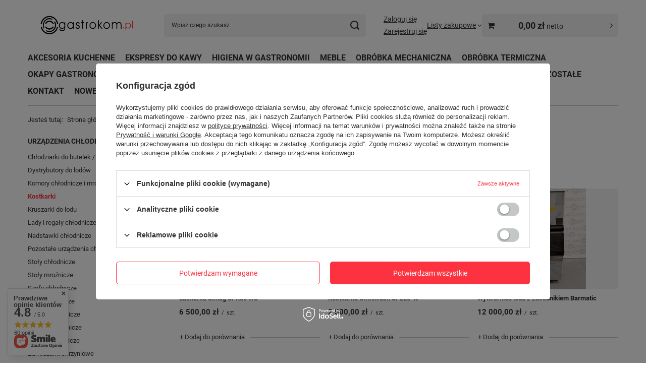

--- FILE ---
content_type: text/html; charset=utf-8
request_url: https://gastrokom.pl/pol_m_URZADZENIA-CHLODNICZE_Kostkarki-160.html
body_size: 23716
content:
<!DOCTYPE html>
<html lang="pl" class="--vat --net " ><head><link rel="preload" as="image" fetchpriority="high" media="(max-width: 420px)" href="/hpeciai/86750f813933844a4e64eb83cfc80ede/pol_is_Luskarka-Simag-SPR80-WS-4084jpg"><link rel="preload" as="image" fetchpriority="high" media="(min-width: 420.1px)" href="/hpeciai/3cfee7792a908e897eebf14864d8b670/pol_il_Luskarka-Simag-SPR80-WS-4084jpg"><link rel="preload" as="image" fetchpriority="high" media="(max-width: 420px)" href="/hpeciai/583c39145d928cc69e7c6e28cdb4101a/pol_is_Kostkarka-Omniwash-SP226-W-4055jpg"><link rel="preload" as="image" fetchpriority="high" media="(min-width: 420.1px)" href="/hpeciai/ea62f9e7f2315e25c7eb793ce8d17ab5/pol_il_Kostkarka-Omniwash-SP226-W-4055jpg"><meta name="viewport" content="initial-scale = 1.0, maximum-scale = 5.0, width=device-width, viewport-fit=cover"><meta http-equiv="Content-Type" content="text/html; charset=utf-8"><meta http-equiv="X-UA-Compatible" content="IE=edge"><title>Kostkarki | URZĄDZENIA CHŁODNICZE GASTROKOM.pl</title><meta name="keywords" content="URZĄDZENIA CHŁODNICZE | Kostkarki | używane urządzenia gastronomiczne, używany sprzęt gastronomiczny, używane urządzenia do gastronomii, używane meble gastronomiczne, komis sprzętu gastronomicznego"><meta name="description" content="Kostkarki | URZĄDZENIA CHŁODNICZE"><link rel="icon" href="/gfx/pol/favicon.ico"><meta name="theme-color" content="#fc3240"><meta name="msapplication-navbutton-color" content="#fc3240"><meta name="apple-mobile-web-app-status-bar-style" content="#fc3240"><link rel="stylesheet" type="text/css" href="/gfx/pol/search_style.css.gzip?r=1765969828"><script>var app_shop={urls:{prefix:'data="/gfx/'.replace('data="', '')+'pol/',graphql:'/graphql/v1/'},vars:{meta:{viewportContent:'initial-scale = 1.0, maximum-scale = 5.0, width=device-width, viewport-fit=cover'},priceType:'net',priceTypeVat:true,productDeliveryTimeAndAvailabilityWithBasket:false,geoipCountryCode:'US',fairShopLogo: { enabled: false, image: '/gfx/standards/safe_light.svg'},currency:{id:'PLN',symbol:'zł',country:'pl',format:'###,##0.00',beforeValue:false,space:true,decimalSeparator:',',groupingSeparator:' '},language:{id:'pol',symbol:'pl',name:'Polski'},omnibus:{enabled:true,rebateCodeActivate:false,hidePercentageDiscounts:false,},},txt:{priceTypeText:' netto',},fn:{},fnrun:{},files:[],graphql:{}};const getCookieByName=(name)=>{const value=`; ${document.cookie}`;const parts = value.split(`; ${name}=`);if(parts.length === 2) return parts.pop().split(';').shift();return false;};if(getCookieByName('freeeshipping_clicked')){document.documentElement.classList.remove('--freeShipping');}if(getCookieByName('rabateCode_clicked')){document.documentElement.classList.remove('--rabateCode');}function hideClosedBars(){const closedBarsArray=JSON.parse(localStorage.getItem('closedBars'))||[];if(closedBarsArray.length){const styleElement=document.createElement('style');styleElement.textContent=`${closedBarsArray.map((el)=>`#${el}`).join(',')}{display:none !important;}`;document.head.appendChild(styleElement);}}hideClosedBars();</script><meta name="robots" content="index,follow"><meta name="rating" content="general"><meta name="Author" content="GASTROKOM.pl na bazie IdoSell (www.idosell.com/shop).">
<!-- Begin LoginOptions html -->

<style>
#client_new_social .service_item[data-name="service_Apple"]:before, 
#cookie_login_social_more .service_item[data-name="service_Apple"]:before,
.oscop_contact .oscop_login__service[data-service="Apple"]:before {
    display: block;
    height: 2.6rem;
    content: url('/gfx/standards/apple.svg?r=1743165583');
}
.oscop_contact .oscop_login__service[data-service="Apple"]:before {
    height: auto;
    transform: scale(0.8);
}
#client_new_social .service_item[data-name="service_Apple"]:has(img.service_icon):before,
#cookie_login_social_more .service_item[data-name="service_Apple"]:has(img.service_icon):before,
.oscop_contact .oscop_login__service[data-service="Apple"]:has(img.service_icon):before {
    display: none;
}
</style>

<!-- End LoginOptions html -->

<!-- Open Graph -->
<meta property="og:type" content="website"><meta property="og:url" content="https://gastrokom.pl/pol_m_URZADZENIA-CHLODNICZE_Kostkarki-160.html
"><meta property="og:title" content="Kostkarki | URZĄDZENIA CHŁODNICZE GASTROKOM.pl"><meta property="og:description" content="Kostkarki | URZĄDZENIA CHŁODNICZE"><meta property="og:site_name" content="GASTROKOM.pl"><meta property="og:locale" content="pl_PL"><meta property="og:image" content="https://gastrokom.pl/hpeciai/5b01e9eae244da1c127822abc4bab875/pol_pl_Luskarka-Simag-SPR80-WS-4084_1.jpg"><meta property="og:image:width" content="339"><meta property="og:image:height" content="450"><script >
window.dataLayer = window.dataLayer || [];
window.gtag = function gtag() {
dataLayer.push(arguments);
}
gtag('consent', 'default', {
'ad_storage': 'denied',
'analytics_storage': 'denied',
'ad_personalization': 'denied',
'ad_user_data': 'denied',
'wait_for_update': 500
});

gtag('set', 'ads_data_redaction', true);
</script><script id="iaiscript_1" data-requirements="W10=" data-ga4_sel="ga4script">
window.iaiscript_1 = `<${'script'}  class='google_consent_mode_update'>
gtag('consent', 'update', {
'ad_storage': 'denied',
'analytics_storage': 'denied',
'ad_personalization': 'denied',
'ad_user_data': 'denied'
});
</${'script'}>`;
</script>
<!-- End Open Graph -->

<link rel="canonical" href="https://gastrokom.pl/pol_m_URZADZENIA-CHLODNICZE_Kostkarki-160.html" />

                <!-- Global site tag (gtag.js) -->
                <script  async src="https://www.googletagmanager.com/gtag/js?id=AW-10838576789"></script>
                <script >
                    window.dataLayer = window.dataLayer || [];
                    window.gtag = function gtag(){dataLayer.push(arguments);}
                    gtag('js', new Date());
                    
                    gtag('config', 'AW-10838576789', {"allow_enhanced_conversions":true});
gtag('config', 'G-3YHG149XF8');

                </script>
                <link rel="stylesheet" type="text/css" href="/data/designs/60dd8e70c80837.53440489_74/gfx/pol/custom.css.gzip?r=1766036472"><script type="text/javascript" src="/expressCheckout/smileCheckout.php?v=3"></script><style>express-checkout:not(:defined){-webkit-appearance:none;background:0 0;display:block !important;outline:0;width:100%;min-height:48px;position:relative}</style></head><body><div id="container" class="search_page container max-width-1200"><header class=""><script class="ajaxLoad">app_shop.vars.vat_registered="true";app_shop.vars.currency_format="###,##0.00";app_shop.vars.currency_before_value=false;app_shop.vars.currency_space=true;app_shop.vars.symbol="zł";app_shop.vars.id="PLN";app_shop.vars.baseurl="http://gastrokom.pl/";app_shop.vars.sslurl="https://gastrokom.pl/";app_shop.vars.curr_url="%2Fpol_m_URZADZENIA-CHLODNICZE_Kostkarki-160.html";var currency_decimal_separator=',';var currency_grouping_separator=' ';app_shop.vars.blacklist_extension=["exe","com","swf","js","php"];app_shop.vars.blacklist_mime=["application/javascript","application/octet-stream","message/http","text/javascript","application/x-deb","application/x-javascript","application/x-shockwave-flash","application/x-msdownload"];app_shop.urls.contact="/contact-pol.html";</script><div id="viewType" style="display:none"></div><div id="menu_skip" class="menu_skip"><a href="#layout" class="btn --outline --medium menu_skip__link --layout">Przejdź do zawartości strony</a><a href="#menu_categories" class="btn --outline --medium menu_skip__link --menu">Przejdź do kategorii</a></div><div id="logo" class="d-flex align-items-center" data-bg="/data/gfx/mask/pol/top_1_big.png"><a href="/" target="_self" aria-label="Logo sklepu"><img src="/data/gfx/mask/pol/logo_1_big.png" alt="GASTROKOM.pl - używany sprzęt gastronomiczny" width="1520" height="240"></a></div><form action="https://gastrokom.pl/search.php" method="get" id="menu_search" class="menu_search"><a href="#showSearchForm" class="menu_search__mobile" aria-label="Szukaj"></a><div class="menu_search__block"><div class="menu_search__item --input"><input class="menu_search__input" type="text" name="text" autocomplete="off" placeholder="Wpisz czego szukasz" aria-label="Wpisz czego szukasz"><button class="menu_search__submit" type="submit" aria-label="Szukaj"></button></div><div class="menu_search__item --results search_result"></div></div></form><div id="menu_top" class="menu_top"><div class="account_links"><a class="account_links__item --signin" href="https://gastrokom.pl/login.php"><span class="account_links__text --logged-out">Zaloguj się</span></a><a class="account_links__item --register" href="https://gastrokom.pl/client-new.php?register">
        Zarejestruj się
      </a></div><div class="shopping_list_top hover__wrapper" data-empty="true"><a href="https://gastrokom.pl/pl/shoppinglist/" class="wishlist_link slt_link --empty" aria-label="Listy zakupowe"><span class="slt_link__text">Listy zakupowe</span></a><div class="slt_lists hover__element"><ul class="slt_lists__nav"><li class="slt_lists__nav_item" data-list_skeleton="true" data-list_id="true" data-shared="true"><a href="#" class="slt_lists__nav_link" data-list_href="true"><span class="slt_lists__nav_name" data-list_name="true"></span><span class="slt_lists__count" data-list_count="true">0</span></a></li><li class="slt_lists__nav_item --empty"><a class="slt_lists__nav_link --empty" href="https://gastrokom.pl/pl/shoppinglist/"><span class="slt_lists__nav_name" data-list_name="true">Lista zakupowa</span><span class="slt_lists__count" data-list_count="true">0</span></a></li></ul></div></div><div id="menu_basket_wrapper"><div id="menu_balance" class="d-none"><div>
				Saldo
				<strong style="display: none;"></strong></div><a href="https://gastrokom.pl/client-rebate.php">
				Informacje o rabatach
			</a></div><div id="menu_basket" class="menu_basket"><div class="menu_basket_list empty"><a href="/basketedit.php" aria-label="Wartość koszyka: 0,00 zł"><strong><b>0,00 zł</b><span class="price_vat"> netto</span></strong></a><div id="menu_basket_details"><div id="menu_basket_extrainfo"><div class="menu_basket_extrainfo_sub"><div class="menu_basket_prices"><div class="menu_basket_prices_sub"><table class="menu_basket_prices_wrapper"><tbody><tr><td class="menu_basket_prices_label">Suma netto:</td><td class="menu_basket_prices_value"><span class="menu_basket_prices_netto">0,00 zł</span></td></tr><tr><td class="menu_basket_prices_label">Suma brutto:</td><td class="menu_basket_prices_value"><span class="menu_basket_prices_brutto">0,00 zł</span></td></tr></tbody></table></div></div><div class="menu_basket_buttons"><div class="menu_basket_buttons_sub"><a href="https://gastrokom.pl/basketedit.php?mode=1" class="menu_basket_buttons_basket btn --solid --medium" title="Przejdź na stronę koszyka">
											Przejdź do koszyka
										</a><a href="https://gastrokom.pl/place-order.php" class="menu_basket_buttons_order btn --solid --medium" title="Przejdź do strony składania zamówienia">
											Złóż zamówienie
										</a></div></div></div></div><div id="menu_basket_productlist"><div class="menu_basket_productlist_sub"><table class="menu_basket_product_table"><thead><tr><th class="menu_basket_product_name">Nazwa produktu</th><th class="menu_basket_product_size">Rozmiar</th><th class="menu_basket_product_quantity">Ilość </th><th class="menu_basket_product_price">
													Cena netto
												</th></tr></thead><tbody></tbody></table></div></div></div></div><div class="d-none"><a class="wishes_link link" href="https://gastrokom.pl/basketedit.php?mode=2" rel="nofollow" title=""><span>Lista zakupowa(0)</span></a><span class="hidden-tablet"> | </span><a class="basket_link link" href="https://gastrokom.pl/basketedit.php?mode=1" rel="nofollow" title="Twój koszyk jest pusty, najpierw dodaj do niego produkty z naszej oferty.">
					Złóż zamówienie
				</a></div></div></div><script>
			app_shop.vars.formatBasket = true;
		</script><script>
			app_shop.vars.cache_html = true;
		</script></div><nav id="menu_categories" class="wide" aria-label="Kategorie główne"><button type="button" class="navbar-toggler" aria-label="Menu"><i class="icon-reorder"></i></button><div class="navbar-collapse" id="menu_navbar"><ul class="navbar-nav mx-md-n2"><li class="nav-item"><span class="nav-link-wrapper"><a  href="/pol_m_AKCESORIA-KUCHENNE-227.html" target="_self" title="AKCESORIA KUCHENNE" class="nav-link --l1" >AKCESORIA KUCHENNE</a><button class="nav-link-expand" type="button" aria-label="AKCESORIA KUCHENNE, Menu"></button></span><ul class="navbar-subnav"><li class="nav-header"><a href="#backLink" class="nav-header__backLink" aria-label="Wróć"><i class="icon-angle-left"></i></a><a  href="/pol_m_AKCESORIA-KUCHENNE-227.html" target="_self" title="AKCESORIA KUCHENNE" class="nav-link --l1" >AKCESORIA KUCHENNE</a></li><li class="nav-item empty"><a  href="/pol_m_AKCESORIA-KUCHENNE_Drobny-sprzet-kuchenny-233.html" target="_self" title="Drobny sprzęt kuchenny" class="nav-link --l2" >Drobny sprzęt kuchenny</a></li><li class="nav-item empty"><a  href="/pol_m_AKCESORIA-KUCHENNE_Garnki-gastronomiczne-228.html" target="_self" title="Garnki gastronomiczne" class="nav-link --l2" >Garnki gastronomiczne</a></li><li class="nav-item empty"><a  href="/pol_m_AKCESORIA-KUCHENNE_Pojemniki-i-pokrywki-GN-230.html" target="_self" title="Pojemniki i pokrywki GN" class="nav-link --l2" >Pojemniki i pokrywki GN</a></li><li class="nav-item empty"><a  href="/pol_m_AKCESORIA-KUCHENNE_Pojemniki-termoizolacyjne-232.html" target="_self" title="Pojemniki termoizolacyjne" class="nav-link --l2" >Pojemniki termoizolacyjne</a></li><li class="nav-item empty"><a  href="/pol_m_AKCESORIA-KUCHENNE_Termosy-transportowe-231.html" target="_self" title="Termosy transportowe" class="nav-link --l2" >Termosy transportowe</a></li></ul></li><li class="nav-item"><span class="nav-link-wrapper"><a  href="/pol_m_EKSPRESY-DO-KAWY-245.html" target="_self" title="EKSPRESY DO KAWY" class="nav-link --l1" >EKSPRESY DO KAWY</a><button class="nav-link-expand" type="button" aria-label="EKSPRESY DO KAWY, Menu"></button></span><ul class="navbar-subnav"><li class="nav-header"><a href="#backLink" class="nav-header__backLink" aria-label="Wróć"><i class="icon-angle-left"></i></a><a  href="/pol_m_EKSPRESY-DO-KAWY-245.html" target="_self" title="EKSPRESY DO KAWY" class="nav-link --l1" >EKSPRESY DO KAWY</a></li><li class="nav-item empty"><a  href="/pol_m_EKSPRESY-DO-KAWY_Ekspresy-automatyczne-246.html" target="_self" title="Ekspresy automatyczne" class="nav-link --l2" >Ekspresy automatyczne</a></li><li class="nav-item empty"><a  href="/pol_m_EKSPRESY-DO-KAWY_Ekspresy-kolbowe-247.html" target="_self" title="Ekspresy kolbowe" class="nav-link --l2" >Ekspresy kolbowe</a></li><li class="nav-item empty"><a  href="/pol_m_EKSPRESY-DO-KAWY_Mlynki-do-kawy-248.html" target="_self" title="Młynki do kawy" class="nav-link --l2" >Młynki do kawy</a></li></ul></li><li class="nav-item"><span class="nav-link-wrapper"><a  href="/pol_m_HIGIENA-W-GASTRONOMII-223.html" target="_self" title="HIGIENA W GASTRONOMII" class="nav-link --l1" >HIGIENA W GASTRONOMII</a><button class="nav-link-expand" type="button" aria-label="HIGIENA W GASTRONOMII, Menu"></button></span><ul class="navbar-subnav"><li class="nav-header"><a href="#backLink" class="nav-header__backLink" aria-label="Wróć"><i class="icon-angle-left"></i></a><a  href="/pol_m_HIGIENA-W-GASTRONOMII-223.html" target="_self" title="HIGIENA W GASTRONOMII" class="nav-link --l1" >HIGIENA W GASTRONOMII</a></li><li class="nav-item empty"><a  href="/pol_m_HIGIENA-W-GASTRONOMII_Dezynfekcja-253.html" target="_self" title="Dezynfekcja" class="nav-link --l2" >Dezynfekcja</a></li><li class="nav-item empty"><a  href="/pol_m_HIGIENA-W-GASTRONOMII_Lampy-owadobojcze-224.html" target="_self" title="Lampy owadobójcze" class="nav-link --l2" >Lampy owadobójcze</a></li></ul></li><li class="nav-item"><span class="nav-link-wrapper"><a  href="/pol_m_MEBLE-214.html" target="_self" title="MEBLE" class="nav-link --l1" >MEBLE</a><button class="nav-link-expand" type="button" aria-label="MEBLE, Menu"></button></span><ul class="navbar-subnav"><li class="nav-header"><a href="#backLink" class="nav-header__backLink" aria-label="Wróć"><i class="icon-angle-left"></i></a><a  href="/pol_m_MEBLE-214.html" target="_self" title="MEBLE" class="nav-link --l1" >MEBLE</a></li><li class="nav-item empty"><a  href="/pol_m_MEBLE_Baseny-gastronomiczne-218.html" target="_self" title="Baseny gastronomiczne" class="nav-link --l2" >Baseny gastronomiczne</a></li><li class="nav-item empty"><a  href="/pol_m_MEBLE_Bloki-i-boxy-289.html" target="_self" title="Bloki i boxy" class="nav-link --l2" >Bloki i boxy</a></li><li class="nav-item empty"><a  href="/pol_m_MEBLE_Krzesla-i-taborety-barowe-284.html" target="_self" title="Krzesła i taborety barowe" class="nav-link --l2" >Krzesła i taborety barowe</a></li><li class="nav-item empty"><a  href="/pol_m_MEBLE_Podstawy-ze-stali-nierdzewnej-281.html" target="_self" title="Podstawy ze stali nierdzewnej" class="nav-link --l2" >Podstawy ze stali nierdzewnej</a></li><li class="nav-item empty"><a  href="/pol_m_MEBLE_Regaly-ze-stali-nierdzewnej-249.html" target="_self" title="Regały ze stali nierdzewnej" class="nav-link --l2" >Regały ze stali nierdzewnej</a></li><li class="nav-item empty"><a  href="/pol_m_MEBLE_Stoly-kuchenne-i-barowe-285.html" target="_self" title="Stoły kuchenne i barowe" class="nav-link --l2" >Stoły kuchenne i barowe</a></li><li class="nav-item empty"><a  href="/pol_m_MEBLE_Stoly-i-stanowiska-robocze-ze-stali-nierdzewnej-216.html" target="_self" title="Stoły i stanowiska robocze ze stali nierdzewnej" class="nav-link --l2" >Stoły i stanowiska robocze ze stali nierdzewnej</a></li><li class="nav-item empty"><a  href="/pol_m_MEBLE_Stoly-ze-zlewem-217.html" target="_self" title="Stoły ze zlewem" class="nav-link --l2" >Stoły ze zlewem</a></li><li class="nav-item empty"><a  href="/pol_m_MEBLE_Szafki-i-polki-wiszace-220.html" target="_self" title="Szafki i półki wiszące" class="nav-link --l2" >Szafki i półki wiszące</a></li><li class="nav-item empty"><a  href="/pol_m_MEBLE_Szafki-porzadkowe-219.html" target="_self" title="Szafki porządkowe" class="nav-link --l2" >Szafki porządkowe</a></li><li class="nav-item empty"><a  href="/pol_m_MEBLE_Szafy-magazynowe-260.html" target="_self" title="Szafy magazynowe" class="nav-link --l2" >Szafy magazynowe</a></li><li class="nav-item empty"><a  href="/pol_m_MEBLE_Szafy-przelotowe-221.html" target="_self" title="Szafy przelotowe" class="nav-link --l2" >Szafy przelotowe</a></li><li class="nav-item empty"><a  href="/pol_m_MEBLE_Umywalki-280.html" target="_self" title="Umywalki" class="nav-link --l2" >Umywalki</a></li><li class="nav-item empty"><a  href="/pol_m_MEBLE_Wanny-neutralne-267.html" target="_self" title="Wanny neutralne" class="nav-link --l2" >Wanny neutralne</a></li><li class="nav-item empty"><a  href="/pol_m_MEBLE_Wozki-gastronomiczne-222.html" target="_self" title="Wózki gastronomiczne" class="nav-link --l2" >Wózki gastronomiczne</a></li></ul></li><li class="nav-item"><span class="nav-link-wrapper"><a  href="/pol_m_OBROBKA-MECHANICZNA-167.html" target="_self" title="OBRÓBKA MECHANICZNA" class="nav-link --l1" >OBRÓBKA MECHANICZNA</a><button class="nav-link-expand" type="button" aria-label="OBRÓBKA MECHANICZNA, Menu"></button></span><ul class="navbar-subnav"><li class="nav-header"><a href="#backLink" class="nav-header__backLink" aria-label="Wróć"><i class="icon-angle-left"></i></a><a  href="/pol_m_OBROBKA-MECHANICZNA-167.html" target="_self" title="OBRÓBKA MECHANICZNA" class="nav-link --l1" >OBRÓBKA MECHANICZNA</a></li><li class="nav-item empty"><a  href="/pol_m_OBROBKA-MECHANICZNA_Blendery-barowe-176.html" target="_self" title="Blendery barowe" class="nav-link --l2" >Blendery barowe</a></li><li class="nav-item empty"><a  href="/pol_m_OBROBKA-MECHANICZNA_Blendery-reczne-175.html" target="_self" title="Blendery ręczne" class="nav-link --l2" >Blendery ręczne</a></li><li class="nav-item empty"><a  href="/pol_m_OBROBKA-MECHANICZNA_Krajalnice-169.html" target="_self" title="Krajalnice" class="nav-link --l2" >Krajalnice</a></li><li class="nav-item empty"><a  href="/pol_m_OBROBKA-MECHANICZNA_Miksery-planetarne-173.html" target="_self" title="Miksery planetarne" class="nav-link --l2" >Miksery planetarne</a></li><li class="nav-item empty"><a  href="/pol_m_OBROBKA-MECHANICZNA_Miksery-spiralne-172.html" target="_self" title="Miksery spiralne" class="nav-link --l2" >Miksery spiralne</a></li><li class="nav-item empty"><a  href="/pol_m_OBROBKA-MECHANICZNA_Noze-do-kebaba-177.html" target="_self" title="Noże do kebaba" class="nav-link --l2" >Noże do kebaba</a></li><li class="nav-item empty"><a  href="/pol_m_OBROBKA-MECHANICZNA_Obieraczki-do-ziemniakow-179.html" target="_self" title="Obieraczki do ziemniaków" class="nav-link --l2" >Obieraczki do ziemniaków</a></li><li class="nav-item empty"><a  href="/pol_m_OBROBKA-MECHANICZNA_Pily-do-kosci-270.html" target="_self" title="Piły do kości" class="nav-link --l2" >Piły do kości</a></li><li class="nav-item empty"><a  href="/pol_m_OBROBKA-MECHANICZNA_Szatkownice-do-warzyw-180.html" target="_self" title="Szatkownice do warzyw" class="nav-link --l2" >Szatkownice do warzyw</a></li><li class="nav-item empty"><a  href="/pol_m_OBROBKA-MECHANICZNA_Walkownice-174.html" target="_self" title="Wałkownice" class="nav-link --l2" >Wałkownice</a></li><li class="nav-item empty"><a  href="/pol_m_OBROBKA-MECHANICZNA_Wyciskarki-sokowirowki-254.html" target="_self" title="Wyciskarki/sokowirówki" class="nav-link --l2" >Wyciskarki/sokowirówki</a></li></ul></li><li class="nav-item"><span class="nav-link-wrapper"><a  href="/pol_m_OBROBKA-TERMICZNA-181.html" target="_self" title="OBRÓBKA TERMICZNA" class="nav-link --l1" >OBRÓBKA TERMICZNA</a><button class="nav-link-expand" type="button" aria-label="OBRÓBKA TERMICZNA, Menu"></button></span><ul class="navbar-subnav"><li class="nav-header"><a href="#backLink" class="nav-header__backLink" aria-label="Wróć"><i class="icon-angle-left"></i></a><a  href="/pol_m_OBROBKA-TERMICZNA-181.html" target="_self" title="OBRÓBKA TERMICZNA" class="nav-link --l1" >OBRÓBKA TERMICZNA</a></li><li class="nav-item empty"><a  href="/pol_m_OBROBKA-TERMICZNA_Bemary-186.html" target="_self" title="Bemary" class="nav-link --l2" >Bemary</a></li><li class="nav-item empty"><a  href="/pol_m_OBROBKA-TERMICZNA_Frytownice-182.html" target="_self" title="Frytownice" class="nav-link --l2" >Frytownice</a></li><li class="nav-item empty"><a  href="/pol_m_OBROBKA-TERMICZNA_Garnki-do-ryzu-277.html" target="_self" title="Garnki do ryżu" class="nav-link --l2" >Garnki do ryżu</a></li><li class="nav-item empty"><a  href="/pol_m_OBROBKA-TERMICZNA_Gofrownice-188.html" target="_self" title="Gofrownice" class="nav-link --l2" >Gofrownice</a></li><li class="nav-item empty"><a  href="/pol_m_OBROBKA-TERMICZNA_Grille-gazowe-184.html" target="_self" title="Grille gazowe" class="nav-link --l2" >Grille gazowe</a></li><li class="nav-item empty"><a  href="/pol_m_OBROBKA-TERMICZNA_Grille-kontaktowe-185.html" target="_self" title="Grille kontaktowe" class="nav-link --l2" >Grille kontaktowe</a></li><li class="nav-item empty"><a  href="/pol_m_OBROBKA-TERMICZNA_Kebab-Gyros-189.html" target="_self" title="Kebab / Gyros" class="nav-link --l2" >Kebab / Gyros</a></li><li class="nav-item empty"><a  href="/pol_m_OBROBKA-TERMICZNA_Kociol-warzelny-276.html" target="_self" title="Kocioł warzelny" class="nav-link --l2" >Kocioł warzelny</a></li><li class="nav-item empty"><a  href="/pol_m_OBROBKA-TERMICZNA_Kociolki-do-zupy-196.html" target="_self" title="Kociołki do zupy" class="nav-link --l2" >Kociołki do zupy</a></li><li class="nav-item empty"><a  href="/pol_m_OBROBKA-TERMICZNA_Kuchenki-mikrofalowe-195.html" target="_self" title="Kuchenki mikrofalowe" class="nav-link --l2" >Kuchenki mikrofalowe</a></li><li class="nav-item empty"><a  href="/pol_m_OBROBKA-TERMICZNA_Kuchnie-elektryczne-191.html" target="_self" title="Kuchnie elektryczne" class="nav-link --l2" >Kuchnie elektryczne</a></li><li class="nav-item empty"><a  href="/pol_m_OBROBKA-TERMICZNA_Kuchnie-gazowe-190.html" target="_self" title="Kuchnie gazowe" class="nav-link --l2" >Kuchnie gazowe</a></li><li class="nav-item empty"><a  href="/pol_m_OBROBKA-TERMICZNA_Kuchnie-indukcyjne-257.html" target="_self" title="Kuchnie indukcyjne" class="nav-link --l2" >Kuchnie indukcyjne</a></li><li class="nav-item empty"><a  href="/pol_m_OBROBKA-TERMICZNA_Makaroniarki-255.html" target="_self" title="Makaroniarki" class="nav-link --l2" >Makaroniarki</a></li><li class="nav-item empty"><a  href="/pol_m_OBROBKA-TERMICZNA_Nadstawki-grzewcze-275.html" target="_self" title="Nadstawki grzewcze" class="nav-link --l2" >Nadstawki grzewcze</a></li><li class="nav-item empty"><a  href="/pol_m_OBROBKA-TERMICZNA_Nalesnikarki-187.html" target="_self" title="Naleśnikarki" class="nav-link --l2" >Naleśnikarki</a></li><li class="nav-item empty"><a  href="/pol_m_OBROBKA-TERMICZNA_Opiekacze-268.html" target="_self" title="Opiekacze" class="nav-link --l2" >Opiekacze</a></li><li class="nav-item empty"><a  href="/pol_m_OBROBKA-TERMICZNA_Pakowarki-prozniowe-258.html" target="_self" title="Pakowarki próżniowe" class="nav-link --l2" >Pakowarki próżniowe</a></li><li class="nav-item empty"><a  href="/pol_m_OBROBKA-TERMICZNA_Patelnie-elektryczne-194.html" target="_self" title="Patelnie elektryczne" class="nav-link --l2" >Patelnie elektryczne</a></li><li class="nav-item empty"><a  href="/pol_m_OBROBKA-TERMICZNA_Patelnie-gazowe-193.html" target="_self" title="Patelnie gazowe" class="nav-link --l2" >Patelnie gazowe</a></li><li class="nav-item empty"><a  href="/pol_m_OBROBKA-TERMICZNA_Plyty-grillowe-183.html" target="_self" title="Płyty grillowe" class="nav-link --l2" >Płyty grillowe</a></li><li class="nav-item empty"><a  href="/pol_m_OBROBKA-TERMICZNA_Podgrzewacze-282.html" target="_self" title="Podgrzewacze" class="nav-link --l2" >Podgrzewacze</a></li><li class="nav-item empty"><a  href="/pol_m_OBROBKA-TERMICZNA_Podgrzewacze-do-parowek-198.html" target="_self" title="Podgrzewacze do parówek" class="nav-link --l2" >Podgrzewacze do parówek</a></li><li class="nav-item empty"><a  href="/pol_m_OBROBKA-TERMICZNA_Pozostale-199.html" target="_self" title="Pozostałe" class="nav-link --l2" >Pozostałe</a></li><li class="nav-item empty"><a  href="/pol_m_OBROBKA-TERMICZNA_Rozna-197.html" target="_self" title="Rożna" class="nav-link --l2" >Rożna</a></li><li class="nav-item empty"><a  href="/pol_m_OBROBKA-TERMICZNA_Stoly-grzewcze-279.html" target="_self" title="Stoły grzewcze" class="nav-link --l2" >Stoły grzewcze</a></li><li class="nav-item empty"><a  href="/pol_m_OBROBKA-TERMICZNA_Taborety-gastronomiczne-192.html" target="_self" title="Taborety gastronomiczne" class="nav-link --l2" >Taborety gastronomiczne</a></li><li class="nav-item empty"><a  href="/pol_m_OBROBKA-TERMICZNA_Warniki-265.html" target="_self" title="Warniki" class="nav-link --l2" >Warniki</a></li><li class="nav-item empty"><a  href="/pol_m_OBROBKA-TERMICZNA_Witryny-grzewcze-259.html" target="_self" title="Witryny grzewcze" class="nav-link --l2" >Witryny grzewcze</a></li><li class="nav-item empty"><a  href="/pol_m_OBROBKA-TERMICZNA_Zgrzewarki-do-tacek-269.html" target="_self" title="Zgrzewarki do tacek" class="nav-link --l2" >Zgrzewarki do tacek</a></li></ul></li><li class="nav-item"><span class="nav-link-wrapper"><a  href="/pol_m_OKAPY-GASTRONOMICZNE-215.html" target="_self" title="OKAPY GASTRONOMICZNE" class="nav-link --l1" >OKAPY GASTRONOMICZNE</a></span></li><li class="nav-item"><span class="nav-link-wrapper"><a  href="/pol_m_PIECE-200.html" target="_self" title="PIECE" class="nav-link --l1" >PIECE</a><button class="nav-link-expand" type="button" aria-label="PIECE, Menu"></button></span><ul class="navbar-subnav"><li class="nav-header"><a href="#backLink" class="nav-header__backLink" aria-label="Wróć"><i class="icon-angle-left"></i></a><a  href="/pol_m_PIECE-200.html" target="_self" title="PIECE" class="nav-link --l1" >PIECE</a></li><li class="nav-item empty"><a  href="/pol_m_PIECE_Piece-do-pizzy-201.html" target="_self" title="Piece do pizzy" class="nav-link --l2" >Piece do pizzy</a></li><li class="nav-item empty"><a  href="/pol_m_PIECE_Piece-konwekcyjne-piekarniki-204.html" target="_self" title="Piece konwekcyjne / piekarniki" class="nav-link --l2" >Piece konwekcyjne / piekarniki</a></li><li class="nav-item empty"><a  href="/pol_m_PIECE_Piece-konwekcyjno-parowe-202.html" target="_self" title="Piece konwekcyjno-parowe" class="nav-link --l2" >Piece konwekcyjno-parowe</a></li><li class="nav-item empty"><a  href="/pol_m_PIECE_Piece-piekarnicze-203.html" target="_self" title="Piece piekarnicze" class="nav-link --l2" >Piece piekarnicze</a></li><li class="nav-item empty"><a  href="/pol_m_PIECE_Podstawy-pod-piece-205.html" target="_self" title="Podstawy pod piece" class="nav-link --l2" >Podstawy pod piece</a></li></ul></li><li class="nav-item"><span class="nav-link-wrapper"><a  href="/pol_m_SZAFKI-BHP-283.html" target="_self" title="SZAFKI BHP" class="nav-link --l1" >SZAFKI BHP</a></span></li><li class="nav-item nav-open"><span class="nav-link-wrapper"><a  href="/pol_m_URZADZENIA-CHLODNICZE-152.html" target="_self" title="URZĄDZENIA CHŁODNICZE" class="nav-link --l1 active" >URZĄDZENIA CHŁODNICZE</a><button class="nav-link-expand" type="button" aria-label="URZĄDZENIA CHŁODNICZE, Menu"></button></span><ul class="navbar-subnav"><li class="nav-header"><a href="#backLink" class="nav-header__backLink" aria-label="Wróć"><i class="icon-angle-left"></i></a><a  href="/pol_m_URZADZENIA-CHLODNICZE-152.html" target="_self" title="URZĄDZENIA CHŁODNICZE" class="nav-link --l1 active" >URZĄDZENIA CHŁODNICZE</a></li><li class="nav-item empty"><a  href="/pol_m_URZADZENIA-CHLODNICZE_Chlodziarki-do-butelek-wina-159.html" target="_self" title="Chłodziarki do butelek / wina" class="nav-link --l2" >Chłodziarki do butelek / wina</a></li><li class="nav-item empty"><a  href="/pol_m_URZADZENIA-CHLODNICZE_Dystrybutory-do-lodow-153.html" target="_self" title="Dystrybutory do lodów" class="nav-link --l2" >Dystrybutory do lodów</a></li><li class="nav-item empty"><a  href="/pol_m_URZADZENIA-CHLODNICZE_Komory-chlodnicze-i-mroznicze-165.html" target="_self" title="Komory chłodnicze i mroźnicze" class="nav-link --l2" >Komory chłodnicze i mroźnicze</a></li><li class="nav-item nav-open empty"><a  href="/pol_m_URZADZENIA-CHLODNICZE_Kostkarki-160.html" target="_self" title="Kostkarki" class="nav-link --l2 active" >Kostkarki</a></li><li class="nav-item empty"><a  href="/pol_m_URZADZENIA-CHLODNICZE_Kruszarki-do-lodu-161.html" target="_self" title="Kruszarki do lodu" class="nav-link --l2" >Kruszarki do lodu</a></li><li class="nav-item empty"><a  href="/pol_m_URZADZENIA-CHLODNICZE_Lady-i-regaly-chlodnicze-164.html" target="_self" title="Lady i regały chłodnicze" class="nav-link --l2" >Lady i regały chłodnicze</a></li><li class="nav-item empty"><a  href="/pol_m_URZADZENIA-CHLODNICZE_Nadstawki-chlodnicze-158.html" target="_self" title="Nadstawki chłodnicze" class="nav-link --l2" >Nadstawki chłodnicze</a></li><li class="nav-item empty"><a  href="/pol_m_URZADZENIA-CHLODNICZE_Pozostale-urzadzenia-chlodnicze-166.html" target="_self" title="Pozostałe urządzenia chłodnicze" class="nav-link --l2" >Pozostałe urządzenia chłodnicze</a></li><li class="nav-item empty"><a  href="/pol_m_URZADZENIA-CHLODNICZE_Stoly-chlodnicze-154.html" target="_self" title="Stoły chłodnicze" class="nav-link --l2" >Stoły chłodnicze</a></li><li class="nav-item empty"><a  href="/pol_m_URZADZENIA-CHLODNICZE_Stoly-mroznicze-155.html" target="_self" title="Stoły mroźnicze" class="nav-link --l2" >Stoły mroźnicze</a></li><li class="nav-item empty"><a  href="/pol_m_URZADZENIA-CHLODNICZE_Szafy-chlodnicze-156.html" target="_self" title="Szafy chłodnicze" class="nav-link --l2" >Szafy chłodnicze</a></li><li class="nav-item empty"><a  href="/pol_m_URZADZENIA-CHLODNICZE_Szafy-mroznicze-157.html" target="_self" title="Szafy mroźnicze" class="nav-link --l2" >Szafy mroźnicze</a></li><li class="nav-item empty"><a  href="/pol_m_URZADZENIA-CHLODNICZE_Wanny-chlodnicze-286.html" target="_self" title="Wanny chłodnicze" class="nav-link --l2" >Wanny chłodnicze</a></li><li class="nav-item empty"><a  href="/pol_m_URZADZENIA-CHLODNICZE_Witryny-chlodnicze-162.html" target="_self" title="Witryny chłodnicze" class="nav-link --l2" >Witryny chłodnicze</a></li><li class="nav-item empty"><a  href="/pol_m_URZADZENIA-CHLODNICZE_Witryny-mroznicze-271.html" target="_self" title="Witryny mroźnicze" class="nav-link --l2" >Witryny mroźnicze</a></li><li class="nav-item empty"><a  href="/pol_m_URZADZENIA-CHLODNICZE_Zamrazarki-skrzyniowe-163.html" target="_self" title="Zamrażarki skrzyniowe" class="nav-link --l2" >Zamrażarki skrzyniowe</a></li></ul></li><li class="nav-item"><span class="nav-link-wrapper"><a  href="/pol_m_WYPOSAZENIE-SKLEPOW-234.html" target="_self" title="WYPOSAŻENIE SKLEPÓW" class="nav-link --l1" >WYPOSAŻENIE SKLEPÓW</a><button class="nav-link-expand" type="button" aria-label="WYPOSAŻENIE SKLEPÓW, Menu"></button></span><ul class="navbar-subnav"><li class="nav-header"><a href="#backLink" class="nav-header__backLink" aria-label="Wróć"><i class="icon-angle-left"></i></a><a  href="/pol_m_WYPOSAZENIE-SKLEPOW-234.html" target="_self" title="WYPOSAŻENIE SKLEPÓW" class="nav-link --l1" >WYPOSAŻENIE SKLEPÓW</a></li><li class="nav-item empty"><a  href="/pol_m_WYPOSAZENIE-SKLEPOW_Szuflady-na-gotowke-288.html" target="_self" title="Szuflady na gotówkę" class="nav-link --l2" >Szuflady na gotówkę</a></li><li class="nav-item empty"><a  href="/pol_m_WYPOSAZENIE-SKLEPOW_Wagi-242.html" target="_self" title="Wagi" class="nav-link --l2" >Wagi</a></li><li class="nav-item empty"><a  href="/pol_m_WYPOSAZENIE-SKLEPOW_Witryny-cukiernicze-256.html" target="_self" title="Witryny cukiernicze" class="nav-link --l2" >Witryny cukiernicze</a></li></ul></li><li class="nav-item"><span class="nav-link-wrapper"><a  href="/pol_m_ZMYWALNIA-206.html" target="_self" title="ZMYWALNIA" class="nav-link --l1" >ZMYWALNIA</a><button class="nav-link-expand" type="button" aria-label="ZMYWALNIA, Menu"></button></span><ul class="navbar-subnav"><li class="nav-header"><a href="#backLink" class="nav-header__backLink" aria-label="Wróć"><i class="icon-angle-left"></i></a><a  href="/pol_m_ZMYWALNIA-206.html" target="_self" title="ZMYWALNIA" class="nav-link --l1" >ZMYWALNIA</a></li><li class="nav-item empty"><a  href="/pol_m_ZMYWALNIA_Meble-do-zmywalni-211.html" target="_self" title="Meble do zmywalni" class="nav-link --l2" >Meble do zmywalni</a></li><li class="nav-item empty"><a  href="/pol_m_ZMYWALNIA_Zmiekczacze-wody-uzdatniacze-212.html" target="_self" title="Zmiękczacze wody - uzdatniacze" class="nav-link --l2" >Zmiękczacze wody - uzdatniacze</a></li><li class="nav-item empty"><a  href="/pol_m_ZMYWALNIA_Zmywarki-do-szkla-209.html" target="_self" title="Zmywarki do szkła" class="nav-link --l2" >Zmywarki do szkła</a></li><li class="nav-item empty"><a  href="/pol_m_ZMYWALNIA_Zmywarki-kapturowe-208.html" target="_self" title="Zmywarki kapturowe" class="nav-link --l2" >Zmywarki kapturowe</a></li><li class="nav-item empty"><a  href="/pol_m_ZMYWALNIA_Zmywarki-uniwersalne-207.html" target="_self" title="Zmywarki uniwersalne" class="nav-link --l2" >Zmywarki uniwersalne</a></li></ul></li><li class="nav-item"><span class="nav-link-wrapper"><a  href="/pol_m_CZESCI-266.html" target="_self" title="CZĘŚCI" class="nav-link --l1" >CZĘŚCI</a></span></li><li class="nav-item"><span class="nav-link-wrapper"><a  href="/pol_m_POZOSTALE-244.html" target="_self" title="POZOSTAŁE" class="nav-link --l1" >POZOSTAŁE</a></span></li><li class="nav-item"><span class="nav-link-wrapper"><a  href="/contact-pol.html" target="_self" title="KONTAKT" class="nav-link --l1" >KONTAKT</a></span></li><li class="nav-item"><span class="nav-link-wrapper"><a  href="https://www.unigastro.pl/" target="_self" title="NOWE URZĄDZENIA GASTRONOMICZNE" class="nav-link --l1" >NOWE URZĄDZENIA GASTRONOMICZNE</a></span></li></ul></div></nav><div id="breadcrumbs" class="breadcrumbs"><div class="back_button"><button id="back_button"><i class="icon-angle-left"></i> Wstecz</button></div><nav class="list_wrapper" aria-label="Nawigacja okruszkowa"><ol><li><span>Jesteś tutaj:  </span></li><li class="bc-main"><span><a href="/">Strona główna</a></span></li><li class="bc-item-1 --more"><a href="/pol_m_URZADZENIA-CHLODNICZE-152.html">URZĄDZENIA CHŁODNICZE</a><ul class="breadcrumbs__sub"><li class="breadcrumbs__item"><a class="breadcrumbs__link --link" href="/pol_m_URZADZENIA-CHLODNICZE_Chlodziarki-do-butelek-wina-159.html">Chłodziarki do butelek / wina</a></li><li class="breadcrumbs__item"><a class="breadcrumbs__link --link" href="/pol_m_URZADZENIA-CHLODNICZE_Dystrybutory-do-lodow-153.html">Dystrybutory do lodów</a></li><li class="breadcrumbs__item"><a class="breadcrumbs__link --link" href="/pol_m_URZADZENIA-CHLODNICZE_Komory-chlodnicze-i-mroznicze-165.html">Komory chłodnicze i mroźnicze</a></li><li class="breadcrumbs__item"><a class="breadcrumbs__link --link" href="/pol_m_URZADZENIA-CHLODNICZE_Kostkarki-160.html">Kostkarki</a></li><li class="breadcrumbs__item"><a class="breadcrumbs__link --link" href="/pol_m_URZADZENIA-CHLODNICZE_Kruszarki-do-lodu-161.html">Kruszarki do lodu</a></li><li class="breadcrumbs__item"><a class="breadcrumbs__link --link" href="/pol_m_URZADZENIA-CHLODNICZE_Lady-i-regaly-chlodnicze-164.html">Lady i regały chłodnicze</a></li><li class="breadcrumbs__item"><a class="breadcrumbs__link --link" href="/pol_m_URZADZENIA-CHLODNICZE_Nadstawki-chlodnicze-158.html">Nadstawki chłodnicze</a></li><li class="breadcrumbs__item"><a class="breadcrumbs__link --link" href="/pol_m_URZADZENIA-CHLODNICZE_Pozostale-urzadzenia-chlodnicze-166.html">Pozostałe urządzenia chłodnicze</a></li><li class="breadcrumbs__item"><a class="breadcrumbs__link --link" href="/pol_m_URZADZENIA-CHLODNICZE_Stoly-chlodnicze-154.html">Stoły chłodnicze</a></li><li class="breadcrumbs__item"><a class="breadcrumbs__link --link" href="/pol_m_URZADZENIA-CHLODNICZE_Stoly-mroznicze-155.html">Stoły mroźnicze</a></li><li class="breadcrumbs__item"><a class="breadcrumbs__link --link" href="/pol_m_URZADZENIA-CHLODNICZE_Szafy-chlodnicze-156.html">Szafy chłodnicze</a></li><li class="breadcrumbs__item"><a class="breadcrumbs__link --link" href="/pol_m_URZADZENIA-CHLODNICZE_Szafy-mroznicze-157.html">Szafy mroźnicze</a></li><li class="breadcrumbs__item"><a class="breadcrumbs__link --link" href="/pol_m_URZADZENIA-CHLODNICZE_Wanny-chlodnicze-286.html">Wanny chłodnicze</a></li><li class="breadcrumbs__item"><a class="breadcrumbs__link --link" href="/pol_m_URZADZENIA-CHLODNICZE_Witryny-chlodnicze-162.html">Witryny chłodnicze</a></li><li class="breadcrumbs__item"><a class="breadcrumbs__link --link" href="/pol_m_URZADZENIA-CHLODNICZE_Witryny-mroznicze-271.html">Witryny mroźnicze</a></li><li class="breadcrumbs__item"><a class="breadcrumbs__link --link" href="/pol_m_URZADZENIA-CHLODNICZE_Zamrazarki-skrzyniowe-163.html">Zamrażarki skrzyniowe</a></li></ul></li><li class="bc-item-2 bc-active" aria-current="page"><span>Kostkarki</span></li></ol></nav></div></header><div id="layout" class="row clearfix"><aside class="col-3 col-xl-2" aria-label="Kategorie i filtry"><section class="shopping_list_menu"><div class="shopping_list_menu__block --lists slm_lists" data-empty="true"><a href="#showShoppingLists" class="slm_lists__label">Listy zakupowe</a><ul class="slm_lists__nav"><li class="slm_lists__nav_item" data-list_skeleton="true" data-list_id="true" data-shared="true"><a href="#" class="slm_lists__nav_link" data-list_href="true"><span class="slm_lists__nav_name" data-list_name="true"></span><span class="slm_lists__count" data-list_count="true">0</span></a></li><li class="slm_lists__nav_header"><a href="#hidehoppingLists" class="slm_lists__label"><span class="sr-only">Wróć</span>Listy zakupowe</a></li><li class="slm_lists__nav_item --empty"><a class="slm_lists__nav_link --empty" href="https://gastrokom.pl/pl/shoppinglist/"><span class="slm_lists__nav_name" data-list_name="true">Lista zakupowa</span><span class="sr-only">ilość produktów: </span><span class="slm_lists__count" data-list_count="true">0</span></a></li></ul><a href="#manage" class="slm_lists__manage d-none align-items-center d-md-flex">Zarządzaj listami</a></div><div class="shopping_list_menu__block --bought slm_bought"><a class="slm_bought__link d-flex" href="https://gastrokom.pl/products-bought.php">
				Lista dotychczas zamówionych produktów
			</a></div><div class="shopping_list_menu__block --info slm_info"><strong class="slm_info__label d-block mb-3">Jak działa lista zakupowa?</strong><ul class="slm_info__list"><li class="slm_info__list_item d-flex mb-3">
					Po zalogowaniu możesz umieścić i przechowywać na liście zakupowej dowolną liczbę produktów nieskończenie długo.
				</li><li class="slm_info__list_item d-flex mb-3">
					Dodanie produktu do listy zakupowej nie oznacza automatycznie jego rezerwacji.
				</li><li class="slm_info__list_item d-flex mb-3">
					Dla niezalogowanych klientów lista zakupowa przechowywana jest do momentu wygaśnięcia sesji (około 24h).
				</li></ul></div></section><div id="mobileCategories" class="mobileCategories"><div class="mobileCategories__item --menu"><button type="button" class="mobileCategories__link --active" data-ids="#menu_search,.shopping_list_menu,#menu_search,#menu_navbar,#menu_navbar3, #menu_blog">
                            Menu
                        </button></div><div class="mobileCategories__item --account"><button type="button" class="mobileCategories__link" data-ids="#menu_contact,#login_menu_block">
                            Konto
                        </button></div></div><div class="setMobileGrid" data-item="#menu_navbar"></div><div class="setMobileGrid" data-item="#menu_navbar3" data-ismenu1="true"></div><div class="setMobileGrid" data-item="#menu_blog"></div><div class="login_menu_block d-lg-none" id="login_menu_block"><a class="sign_in_link" href="/login.php" title=""><i class="icon-user"></i><span>Zaloguj się</span></a><a class="registration_link" href="https://gastrokom.pl/client-new.php?register"><i class="icon-lock"></i><span>Zarejestruj się</span></a><a class="order_status_link" href="/order-open.php" title=""><i class="icon-globe"></i><span>Sprawdź status zamówienia</span></a></div><div class="setMobileGrid" data-item="#menu_contact"></div><div class="setMobileGrid" data-item="#menu_settings"></div><div id="menu_categories2" class="mb-4"><a class="menu_categories_label menu_go_up" href="/pol_m_URZADZENIA-CHLODNICZE-152.html" title="URZĄDZENIA CHŁODNICZE">URZĄDZENIA CHŁODNICZE</a><ul><li><a href="/pol_m_URZADZENIA-CHLODNICZE_Chlodziarki-do-butelek-wina-159.html" target="_self">Chłodziarki do butelek / wina</a></li><li><a href="/pol_m_URZADZENIA-CHLODNICZE_Dystrybutory-do-lodow-153.html" target="_self">Dystrybutory do lodów</a></li><li><a href="/pol_m_URZADZENIA-CHLODNICZE_Komory-chlodnicze-i-mroznicze-165.html" target="_self">Komory chłodnicze i mroźnicze</a></li><li><a href="/pol_m_URZADZENIA-CHLODNICZE_Kostkarki-160.html" target="_self" class="active">Kostkarki</a></li><li><a href="/pol_m_URZADZENIA-CHLODNICZE_Kruszarki-do-lodu-161.html" target="_self">Kruszarki do lodu</a></li><li><a href="/pol_m_URZADZENIA-CHLODNICZE_Lady-i-regaly-chlodnicze-164.html" target="_self">Lady i regały chłodnicze</a></li><li><a href="/pol_m_URZADZENIA-CHLODNICZE_Nadstawki-chlodnicze-158.html" target="_self">Nadstawki chłodnicze</a></li><li><a href="/pol_m_URZADZENIA-CHLODNICZE_Pozostale-urzadzenia-chlodnicze-166.html" target="_self">Pozostałe urządzenia chłodnicze</a></li><li><a href="/pol_m_URZADZENIA-CHLODNICZE_Stoly-chlodnicze-154.html" target="_self">Stoły chłodnicze</a></li><li><a href="/pol_m_URZADZENIA-CHLODNICZE_Stoly-mroznicze-155.html" target="_self">Stoły mroźnicze</a></li><li><a href="/pol_m_URZADZENIA-CHLODNICZE_Szafy-chlodnicze-156.html" target="_self">Szafy chłodnicze</a></li><li><a href="/pol_m_URZADZENIA-CHLODNICZE_Szafy-mroznicze-157.html" target="_self">Szafy mroźnicze</a></li><li><a href="/pol_m_URZADZENIA-CHLODNICZE_Wanny-chlodnicze-286.html" target="_self">Wanny chłodnicze</a></li><li><a href="/pol_m_URZADZENIA-CHLODNICZE_Witryny-chlodnicze-162.html" target="_self">Witryny chłodnicze</a></li><li><a href="/pol_m_URZADZENIA-CHLODNICZE_Witryny-mroznicze-271.html" target="_self">Witryny mroźnicze</a></li><li><a href="/pol_m_URZADZENIA-CHLODNICZE_Zamrazarki-skrzyniowe-163.html" target="_self">Zamrażarki skrzyniowe</a></li></ul></div><section id="Filters" class="filters mb-4" aria-label="Filtry"><form class="filters__form is-validated" method="get" action="/pol_m_URZADZENIA-CHLODNICZE_Kostkarki-160.html"><div class="filters__block mb-1"><input type="hidden" class="__serialize" id="filter_producer_input" name="filter_producer" value=""><button class="filters__toggler
									" data-id="filter_producer" aria-expanded="true"><div class="btn --icon-right d-block pr-4"><span>Marka</span></div></button><div class="filters__expand" id="filter_producer_expand"><ul class="filters__content --list" id="filter_producer_content"><li class="filters__item mb-2
																		"><div class="f-group --small --checkbox mb-0"><input type="checkbox" class="f-control" id="filter_producer_1664955317" data-id="filter_producer" value="1664955317"><label class="f-label" for="filter_producer_1664955317"><span class="--name">Brema</span><span class="--quantity">1</span></label></div></li></ul><div class="filters__options"><button type="submit" class="--submit d-none btn py-0 pl-0 pr-3">
														Zastosuj
													</button></div></div></div><div class="filters__block mb-1"><input type="hidden" class="__serialize" id="filter_price_input" name="filter_price" value=""><button class="filters__toggler
									" data-id="filter_price" aria-expanded="true"><div class="btn --icon-right d-block pr-4"><span>Cena</span></div></button><div class="filters__expand" id="filter_price_expand"><div class="filters__content --range"><input type="hidden" id="min_price_start" value="0"><input type="hidden" id="max_price_start" value="18450"><div class="filters__price-slider"><div class="--price"></div></div><div class="filters__price"><div class="filters__range d-flex justify-content-between align-items-center"><label for="PriceRangeFrom" class="--from"><input id="PriceRangeFrom" type="text" class="--input-from" value="0"><span class="--currency">zł</span></label><span class="--gap">
																			-
																	</span><label for="PriceRangeTo" class="--to"><input id="PriceRangeTo" type="text" class="--input-to" value="18450"><span class="--currency">zł</span></label></div><div class="filters__options"><button type="submit" class="btn p-md-0 mt-md-2">
																			Zastosuj zakres cen
																	</button></div></div></div></div></div><div class="f-group filters__buttons mt-3"><button type="submit" class="btn --large --solid d-block" title="Kliknij aby zastosować wybrane filtry">
						Zastosuj wybrane filtry
					</button></div></form></section></aside><main id="content" class="col-xl-10 col-md-9 col-12"><div id="addCodesToBasket" class="addCodesToBasket"><h3 class="big_label">Dodaj produkty podając kody</h3><div class="addCodesToBasket__form"><div class="addCodesToBasket__input --file"><label>Wgraj pliki z kodami</label><div class="f-group --file"><span><i class="icon-paperclip"></i><span>Dodaj plik CSV</span></span><label class="f-label" for="addCodesToBasket__file">Wybierz pliki</label><input type="file" id="addCodesToBasket__file" class="f-control addCodesToBasket__file"></div></div><div class="addCodesToBasket__input --textarea"><label>Uzupełnij listę kodów</label><div class="f-group"><textarea type="text" id="addCodesToBasket__textarea" placeholder="Przykładowe kody produktów" class="f-control addCodesToBasket__textarea"></textarea></div><span>
					Wpisz kody produktów, które chcesz zbiorczo dodać do koszyka (po przecinku, ze spacją lub od nowej linijki). 
					Powtórzenie wielokrotnie kodu, doda ten towar tyle razy ile razy występuje.
				</span></div><div class="addCodesToBasket__buttons"><a class="btn --solid --large" id="addCodesToBasketSubmit">Dodaj do koszyka</a></div></div></div><section class="search_name"><h1 class="search_name__label headline"><span class="headline__name">Kostkarki</span></h1><span class="search_name__total">( ilość produktów: <span class="search_name__total_value">7</span> )</span></section><div id="paging_setting_top" class="s_paging"><div class="s_paging__item --mode mb-2 mb-sm-3"><div class="s_paging__display --quick"><a class="btn --solid --icon-left quick_buy" href="/settings.php?search_display_mode=gallery">
									Szybkie zamawianie
								</a></div></div><form class="s_paging__item --sort" action="/settings.php"><select class="s_paging__select --order --small-md" id="select_top_sort" name="sort_order" aria-label="Zmień sortowanie"><option value="relevance-d" class="option_relevance-d">Najlepsza trafność</option><option value="name-a" class="option_name-a">Sortuj po nazwie rosnąco</option><option value="name-d" class="option_name-d">Sortuj po nazwie malejąco</option><option value="price-a" class="option_price-a">Sortuj po cenie rosnąco</option><option value="price-d" class="option_price-d">Sortuj po cenie malejąco</option><option value="date-a" class="option_date-a">Sortuj po dacie rosnąco</option><option value="date-d" class="option_date-d">Sortuj po dacie malejąco</option></select></form><div class="s_paging__item --mode mb-2 mb-sm-3"><div class="s_paging__display --view"><span class="s_paging__text">
								Widok
							</span><div class="s_paging__link"><a class="s_paging__view_link" href="/settings.php?search_display_mode=normal" data-mode="normal" data-active="true" aria-label="Normalny widok"><i class="icon-th-large-round"></i></a><a class="s_paging__view_link" href="/settings.php?search_display_mode=list" data-mode="list" aria-label="Widok listy"><i class="icon-th-list"></i></a></div></div></div><div class="s_paging__item --filters d-md-none mb-2 mb-sm-3"><a class="btn --solid --large" href="#menu_filter">
							Filtrowanie
						</a></div></div><div id="menu_compare_product" class="compare pt-2 mb-2 pt-sm-3 mb-sm-3" style="display: none;"><div class="compare__label d-none d-sm-block">Dodane do porównania</div><div class="compare__sub" tabindex="-1"></div><div class="compare__buttons"><a class="compare__button btn --solid --secondary" href="https://gastrokom.pl/product-compare.php" title="Porównaj wszystkie produkty" target="_blank"><span>Porównaj produkty </span><span class="d-sm-none">(0)</span></a><a class="compare__button --remove btn d-none d-sm-block" href="https://gastrokom.pl/settings.php?comparers=remove&amp;product=###" title="Usuń wszystkie produkty">
					Usuń produkty
				</a></div><script>var cache_html = true;</script></div><section id="search" class="search products mb-3"><div class="product" data-product_id="4084" data-product_page="0" data-product_first="true"><a class="product__icon d-flex justify-content-center align-items-center" tabindex="-1" data-product-id="4084" href="https://gastrokom.pl/product-pol-4084-Luskarka-Simag-SPR80-WS.html" title="Łuskarka Simag SPR80 WS"><picture><source media="(max-width: 420px)" srcset="/hpeciai/86750f813933844a4e64eb83cfc80ede/pol_is_Luskarka-Simag-SPR80-WS-4084jpg"></source><img alt="Łuskarka Simag SPR80 WS" src="/hpeciai/3cfee7792a908e897eebf14864d8b670/pol_il_Luskarka-Simag-SPR80-WS-4084jpg"></picture><strong class="label_icons"><span class="label --new">
											Nowość
										</span></strong></a><div class="product__content_wrapper"><h2><a class="product__name" tabindex="0" href="https://gastrokom.pl/product-pol-4084-Luskarka-Simag-SPR80-WS.html" title="Łuskarka Simag SPR80 WS">Łuskarka Simag SPR80 WS</a></h2><div class="product__prices"><strong class="price --main">6 500,00 zł<span class="price_vat"> netto</span><span class="price_sellby"><span class="price_sellby__sep">/</span><span class="price_sellby__sellby" data-sellby="1">1</span><span class="price_sellby__unit">szt.</span></span></strong></div></div><div class="product__compare --has-child"><a class="product__compare_item --add btn" rel="nofollow" href="https://gastrokom.pl/settings.php?comparers=add&amp;product=4084" title="Kliknij, aby dodać produkt do porównania">+ Dodaj do porównania</a></div></div><div class="product" data-product_id="4055" data-product_page="0"><a class="product__icon d-flex justify-content-center align-items-center" tabindex="-1" data-product-id="4055" href="https://gastrokom.pl/product-pol-4055-Kostkarka-Omniwash-SP226-W.html" title="Kostkarka Omniwash SP226-W"><picture><source media="(max-width: 420px)" srcset="/hpeciai/583c39145d928cc69e7c6e28cdb4101a/pol_is_Kostkarka-Omniwash-SP226-W-4055jpg"></source><img alt="Kostkarka Omniwash SP226-W" src="/hpeciai/ea62f9e7f2315e25c7eb793ce8d17ab5/pol_il_Kostkarka-Omniwash-SP226-W-4055jpg"></picture><strong class="label_icons"><span class="label --new">
											Nowość
										</span></strong></a><div class="product__content_wrapper"><h2><a class="product__name" tabindex="0" href="https://gastrokom.pl/product-pol-4055-Kostkarka-Omniwash-SP226-W.html" title="Kostkarka Omniwash SP226-W">Kostkarka Omniwash SP226-W</a></h2><div class="product__prices"><strong class="price --main">2 500,00 zł<span class="price_vat"> netto</span><span class="price_sellby"><span class="price_sellby__sep">/</span><span class="price_sellby__sellby" data-sellby="1">1</span><span class="price_sellby__unit">szt.</span></span></strong></div></div><div class="product__compare --has-child"><a class="product__compare_item --add btn" rel="nofollow" href="https://gastrokom.pl/settings.php?comparers=add&amp;product=4055" title="Kliknij, aby dodać produkt do porównania">+ Dodaj do porównania</a></div></div><div class="product" data-product_id="3933" data-product_page="0"><a class="product__icon d-flex justify-content-center align-items-center" tabindex="-1" data-product-id="3933" href="https://gastrokom.pl/product-pol-3933--Wytwornica-lodu-z-zasobnikiem-Barmatic.html" title="Wytwornica lodu z zasobnikiem Barmatic"><picture><source media="(max-width: 420px)" srcset="/hpeciai/5589517d61e1f40d45fc20661e7a23a2/pol_is_Wytwornica-lodu-z-zasobnikiem-Barmatic-3933jpg"></source><img alt="Wytwornica lodu z zasobnikiem Barmatic" src="/hpeciai/6e19ec5685025ca364f6935805fdd736/pol_il_Wytwornica-lodu-z-zasobnikiem-Barmatic-3933jpg" loading="lazy"></picture></a><div class="product__content_wrapper"><h2><a class="product__name" tabindex="0" href="https://gastrokom.pl/product-pol-3933--Wytwornica-lodu-z-zasobnikiem-Barmatic.html" title="Wytwornica lodu z zasobnikiem Barmatic">Wytwornica lodu z zasobnikiem Barmatic</a></h2><div class="product__prices"><strong class="price --main">12 000,00 zł<span class="price_vat"> netto</span><span class="price_sellby"><span class="price_sellby__sep">/</span><span class="price_sellby__sellby" data-sellby="1">1</span><span class="price_sellby__unit">szt.</span></span></strong></div></div><div class="product__compare --has-child"><a class="product__compare_item --add btn" rel="nofollow" href="https://gastrokom.pl/settings.php?comparers=add&amp;product=3933" title="Kliknij, aby dodać produkt do porównania">+ Dodaj do porównania</a></div></div><div class="product" data-product_id="3919" data-product_page="0"><a class="product__icon d-flex justify-content-center align-items-center" tabindex="-1" data-product-id="3919" href="https://gastrokom.pl/product-pol-3919-Wytwornica-lodu-Kastel-SP-300A-z-zasobnikiem.html" title="Wytwornica lodu Kastel SP 300A z zasobnikiem"><picture><source media="(max-width: 420px)" srcset="/hpeciai/d76ffce2656e997742487012cb8b97dc/pol_is_Wytwornica-lodu-Kastel-SP-300A-z-zasobnikiem-3919jpg"></source><img alt="Wytwornica lodu Kastel SP 300A z zasobnikiem" src="/hpeciai/6fb61da06e6e75695b23b74b53ee3dc7/pol_il_Wytwornica-lodu-Kastel-SP-300A-z-zasobnikiem-3919jpg" loading="lazy"></picture></a><div class="product__content_wrapper"><h2><a class="product__name" tabindex="0" href="https://gastrokom.pl/product-pol-3919-Wytwornica-lodu-Kastel-SP-300A-z-zasobnikiem.html" title="Wytwornica lodu Kastel SP 300A z zasobnikiem">Wytwornica lodu Kastel SP 300A z zasobnikiem</a></h2><div class="product__prices"><strong class="price --main">15 000,00 zł<span class="price_vat"> netto</span><span class="price_sellby"><span class="price_sellby__sep">/</span><span class="price_sellby__sellby" data-sellby="1">1</span><span class="price_sellby__unit">szt.</span></span></strong></div></div><div class="product__compare --has-child"><a class="product__compare_item --add btn" rel="nofollow" href="https://gastrokom.pl/settings.php?comparers=add&amp;product=3919" title="Kliknij, aby dodać produkt do porównania">+ Dodaj do porównania</a></div></div><div class="product" data-product_id="3909" data-product_page="0"><a class="product__icon d-flex justify-content-center align-items-center" tabindex="-1" data-product-id="3909" href="https://gastrokom.pl/product-pol-3909-LUSKARKA-DO-LODU-BREMA-150-KG-STALGAST-873151.html" title="ŁUSKARKA DO LODU BREMA 150 KG/ STALGAST 873151"><picture><source media="(max-width: 420px)" srcset="/hpeciai/b6bfcda3886228cfd33a2c3351a862f8/pol_is_LUSKARKA-DO-LODU-BREMA-150-KG-STALGAST-873151-3909jpg"></source><img alt="ŁUSKARKA DO LODU BREMA 150 KG/ STALGAST 873151" src="/hpeciai/bab76793b1096edaa972b9c65df9ddf5/pol_il_LUSKARKA-DO-LODU-BREMA-150-KG-STALGAST-873151-3909jpg" loading="lazy"></picture></a><div class="product__content_wrapper"><h2><a class="product__name" tabindex="0" href="https://gastrokom.pl/product-pol-3909-LUSKARKA-DO-LODU-BREMA-150-KG-STALGAST-873151.html" title="ŁUSKARKA DO LODU BREMA 150 KG/ STALGAST 873151">ŁUSKARKA DO LODU BREMA 150 KG/ STALGAST 873151</a></h2><div class="product__prices"><strong class="price --main">4 860,00 zł<span class="price_vat"> netto</span><span class="price_sellby"><span class="price_sellby__sep">/</span><span class="price_sellby__sellby" data-sellby="1">1</span><span class="price_sellby__unit">szt.</span></span></strong></div></div><div class="product__compare --has-child"><a class="product__compare_item --add btn" rel="nofollow" href="https://gastrokom.pl/settings.php?comparers=add&amp;product=3909" title="Kliknij, aby dodać produkt do porównania">+ Dodaj do porównania</a></div></div><div class="product" data-product_id="3808" data-product_page="0"><a class="product__icon d-flex justify-content-center align-items-center" tabindex="-1" data-product-id="3808" href="https://gastrokom.pl/product-pol-3808-kostkarka-do-lodu-Hoshizaki-IM-45WNE.html" title="kostkarka do lodu Hoshizaki IM‑45WNE"><picture><source media="(max-width: 420px)" srcset="/hpeciai/029c2dd48bd82fecd05da5cb77803a07/pol_is_kostkarka-do-lodu-Hoshizaki-IM-45WNE-3808jpg"></source><img alt="kostkarka do lodu Hoshizaki IM‑45WNE" src="/hpeciai/d9a442f4219ecfc2a02c336457107a82/pol_il_kostkarka-do-lodu-Hoshizaki-IM-45WNE-3808jpg" loading="lazy"></picture></a><div class="product__content_wrapper"><h2><a class="product__name" tabindex="0" href="https://gastrokom.pl/product-pol-3808-kostkarka-do-lodu-Hoshizaki-IM-45WNE.html" title="kostkarka do lodu Hoshizaki IM‑45WNE">kostkarka do lodu Hoshizaki IM‑45WNE</a></h2><div class="product__prices"><strong class="price --main">5 500,00 zł<span class="price_vat"> netto</span><span class="price_sellby"><span class="price_sellby__sep">/</span><span class="price_sellby__sellby" data-sellby="1">1</span><span class="price_sellby__unit">szt.</span></span></strong></div></div><div class="product__compare --has-child"><a class="product__compare_item --add btn" rel="nofollow" href="https://gastrokom.pl/settings.php?comparers=add&amp;product=3808" title="Kliknij, aby dodać produkt do porównania">+ Dodaj do porównania</a></div></div><div class="product" data-product_id="2788" data-product_page="0"><a class="product__icon d-flex justify-content-center align-items-center" tabindex="-1" data-product-id="2788" href="https://gastrokom.pl/product-pol-2788-Luskarka-BREMA-GB-902-A.html" title="Łuskarka BREMA GB 902 A"><picture><source media="(max-width: 420px)" srcset="/hpeciai/c8acdbf1bae7d53df04e6aa3bd6d9daa/pol_is_Luskarka-BREMA-GB-902-A-2788jpg"></source><img alt="Łuskarka BREMA GB 902 A" src="/hpeciai/44d150c6d080ad0ce3eea0cb537db6eb/pol_il_Luskarka-BREMA-GB-902-A-2788jpg" loading="lazy"></picture></a><div class="product__content_wrapper"><h2><a class="product__name" tabindex="0" href="https://gastrokom.pl/product-pol-2788-Luskarka-BREMA-GB-902-A.html" title="Łuskarka BREMA GB 902 A">Łuskarka BREMA GB 902 A</a></h2><div class="product__prices"><strong class="price --main">4 900,00 zł<span class="price_vat"> netto</span><span class="price_sellby"><span class="price_sellby__sep">/</span><span class="price_sellby__sellby" data-sellby="1">1</span><span class="price_sellby__unit">szt.</span></span></strong></div></div><div class="product__compare --has-child"><a class="product__compare_item --add btn" rel="nofollow" href="https://gastrokom.pl/settings.php?comparers=add&amp;product=2788" title="Kliknij, aby dodać produkt do porównania">+ Dodaj do porównania</a></div></div></section><div id="paging_setting_bottom" class="s_paging"><form class="s_paging__item --sort d-none" action="/settings.php" aria-label="Zmień sortowanie"><select class="s_paging__select --order --small-md" id="select_bottom_sort" name="sort_order" aria-label="Zmień sortowanie"><option value="name-a" class="option_name-a">Sortuj po nazwie rosnąco</option><option value="name-d" class="option_name-d">Sortuj po nazwie malejąco</option><option value="price-a" class="option_price-a">Sortuj po cenie rosnąco</option><option value="price-d" class="option_price-d">Sortuj po cenie malejąco</option><option value="date-a" class="option_date-a">Sortuj po dacie rosnąco</option><option value="date-d" class="option_date-d">Sortuj po dacie malejąco</option></select></form></div></main></div></div><footer class="max-width-1200"><section id="search_hotspot_zone1" class="hotspot__wrapper" data-pagetype="search" data-zone="1" aria-label="Dodatkowa strefa produktowa"><div class="hotspot skeleton"><span class="headline"></span><div class="products__wrapper"><div class="products"><div class="product"><span class="product__icon d-flex justify-content-center align-items-center"></span><span class="product__name"></span><div class="product__prices"></div></div><div class="product"><span class="product__icon d-flex justify-content-center align-items-center"></span><span class="product__name"></span><div class="product__prices"></div></div><div class="product"><span class="product__icon d-flex justify-content-center align-items-center"></span><span class="product__name"></span><div class="product__prices"></div></div><div class="product"><span class="product__icon d-flex justify-content-center align-items-center"></span><span class="product__name"></span><div class="product__prices"></div></div></div></div></div><template class="hotspot_wrapper"><div class="hotspot"><h3 class="hotspot__name headline__wrapper"></h3><div class="products__wrapper swiper"><div class="products hotspot__products swiper-wrapper"></div></div><div class="swiper-button-prev --rounded --edge"><i class="icon-angle-left"></i></div><div class="swiper-button-next --rounded --edge"><i class="icon-angle-right"></i></div><div class="swiper-pagination"></div></div></template><template class="hotspot_headline"><span class="headline"><span class="headline__name"></span></span></template><template class="hotspot_link_headline"><a class="headline" tabindex="0"><span class="headline__name"></span></a><a class="headline__after"><span class="link__text">Zobacz wszystko</span><i class="icon icon-ds-arrow-right pl-1"></i></a></template><template class="hotspot_product"><div class="product hotspot__product swiper-slide d-flex flex-column"><div class="product__yousave --hidden"><span class="product__yousave --label"></span><span class="product__yousave --value"></span></div><a class="product__icon d-flex justify-content-center align-items-center" tabindex="-1"><strong class="label_icons --hidden"></strong></a><div class="product__content_wrapper"><a class="product__name" tabindex="0"></a><div class="product__prices mb-auto"><strong class="price --normal --main"><span class="price__sub --hidden"></span><span class="price__range --min --hidden"></span><span class="price__sep --hidden"></span><span class="price__range --max --hidden"></span><span class="price_vat"></span><span class="price_sellby"><span class="price_sellby__sep --hidden"></span><span class="price_sellby__sellby --hidden"></span><span class="price_sellby__unit --hidden"></span></span><span class="price --convert --hidden"></span></strong><span class="price --points --hidden"></span><a class="price --phone --hidden" href="/contact.php" tabindex="-1" title="Kliknij, by przejść do formularza kontaktu">
            Cena na telefon
          </a><span class="price --before-rebate --hidden"></span><span class="price --new-price new_price --hidden"></span><span class="price --omnibus omnibus_price --hidden"></span><span class="price --max --hidden"></span><span class="price --deposit deposit_price --hidden"><span class="deposit_price__label">+ kaucja</span><strong class="deposit_price__value"></strong></span></div></div></div></template><template class="hotspot_opinion"><div class="product__opinion"><div class="opinions_element_confirmed --false"><strong class="opinions_element_confirmed_text">Niepotwierdzona zakupem</strong></div><div class="product__opinion_client --hidden"></div><div class="note"><span><i class="icon-star"></i><i class="icon-star"></i><i class="icon-star"></i><i class="icon-star"></i><i class="icon-star"></i></span><small>
					Ocena: <small class="note_value"></small>/5
				</small></div><div class="product__opinion_content"></div></div></template></section><div id="menu_buttons" class="section container"><div class="row menu_buttons_sub"><div class="menu_button_wrapper d-flex flex-wrap col-12"><center>
<table class=MsoTableGrid border=0 cellspacing=0 cellpadding=0
 style='border-collapse:collapse;border:none;mso-yfti-tbllook:1184;mso-padding-alt:
 0cm 5.4pt 0cm 5.4pt;mso-border-insideh:none;mso-border-insidev:none'>
 <tr style='mso-yfti-irow:0;mso-yfti-firstrow:yes;mso-yfti-lastrow:yes;
  height:2.0cm'>
  <td ;padding:0cm 5.4pt 0cm 5.4pt; height:2.0cm'>
  <p class=MsoNormal style='margin-bottom:0cm;line-height:normal'><span
  style='mso-no-proof:yes'><!--[if gte vml 1]><v:shapetype id="_x0000_t75"
   coordsize="21600,21600" o:spt="75" o:preferrelative="t" path="m@4@5l@4@11@9@11@9@5xe"
   filled="f" stroked="f"
   <v:imagedata src="/data/include/cms//piktogramy.png?v=1616151115365" o:title=""/>
  </v:shape><![endif]--><![if !vml]><img width=480
  src="/data/include/cms//piktogramy.png?v=1616151115365" v:shapes="Obraz_x0020_1"><![endif]></span></p>
  </td>
  <td width=453 style='width:339.95pt;padding:0cm 5.4pt 0cm 5.4pt;height:2.0cm'>
  <p class=MsoNormal align=center style='margin-bottom:0cm;text-align:center;
  line-height:normal'><b><span style='font-size:13.0pt 'color:#333333'>BEZPIECZNY
  I PEWNY TRANSPORT<br>
  GWARANCJA SPRAWNOŚCI SPRZĘTU<br>
  PROFESJONALNA OPIEKA SERWISOWA</span><span style='color:#333333'><o:p></o:p></span></b></p>
  </td>
 </tr>
</table>
</div>
</center>
</div></div></div><nav id="footer_links" data-stretch-columns="true" aria-label="Menu z linkami w stopce"><ul id="menu_orders" class="footer_links"><li><a id="menu_orders_header" class="footer_tab__header footer_links_label" aria-controls="menu_orders_content" aria-expanded="true" href="https://gastrokom.pl/client-orders.php" aria-label="Nagłówek stopki: Zamówienia">
					Zamówienia
				</a><ul id="menu_orders_content" class="footer_links_sub" aria-hidden="false" aria-labelledby="menu_orders_header"><li id="order_status" class="menu_orders_item"><a href="https://gastrokom.pl/order-open.php" aria-label="Element stopki: Status zamówienia">
							Status zamówienia
						</a></li><li id="order_status2" class="menu_orders_item"><a href="https://gastrokom.pl/order-open.php" aria-label="Element stopki: Śledzenie przesyłki">
							Śledzenie przesyłki
						</a></li><li id="order_rma" class="menu_orders_item"><a href="https://gastrokom.pl/rma-open.php" aria-label="Element stopki: Chcę zareklamować produkt">
							Chcę zareklamować produkt
						</a></li><li id="order_returns" class="menu_orders_item"><a href="https://gastrokom.pl/returns-open.php" aria-label="Element stopki: Chcę zwrócić produkt">
							Chcę zwrócić produkt
						</a></li><li id="order_exchange" class="menu_orders_item"><a href="/client-orders.php?display=returns&amp;exchange=true" aria-label="Element stopki: Chcę wymienić produkt">
							Chcę wymienić produkt
						</a></li><li id="order_contact" class="menu_orders_item"><a href="/contact-pol.html" aria-label="Element stopki: Kontakt">
							Kontakt
						</a></li></ul></li></ul><ul id="menu_account" class="footer_links"><li><a id="menu_account_header" class="footer_tab__header footer_links_label" aria-controls="menu_account_content" aria-expanded="false" href="https://gastrokom.pl/login.php" aria-label="Nagłówek stopki: Konto">
					Konto
				</a><ul id="menu_account_content" class="footer_links_sub" aria-hidden="true" aria-labelledby="menu_account_header"><li id="account_register_retail" class="menu_account_item"><a href="https://gastrokom.pl/client-new.php?register" aria-label="Element stopki: Zarejestruj się">
										Zarejestruj się
									</a></li><li id="account_basket" class="menu_account_item"><a href="https://gastrokom.pl/basketedit.php" aria-label="Element stopki: Koszyk">
							Koszyk
						</a></li><li id="account_observed" class="menu_account_item"><a href="https://gastrokom.pl/pl/shoppinglist/" aria-label="Element stopki: Listy zakupowe">
							Listy zakupowe
						</a></li><li id="account_boughts" class="menu_account_item"><a href="https://gastrokom.pl/products-bought.php" aria-label="Element stopki: Lista zakupionych produktów">
							Lista zakupionych produktów
						</a></li><li id="account_history" class="menu_account_item"><a href="https://gastrokom.pl/client-orders.php" aria-label="Element stopki: Historia transakcji">
							Historia transakcji
						</a></li><li id="account_rebates" class="menu_account_item"><a href="https://gastrokom.pl/client-rebate.php" aria-label="Element stopki: Moje rabaty">
							Moje rabaty
						</a></li><li id="account_newsletter" class="menu_account_item"><a href="https://gastrokom.pl/newsletter.php" aria-label="Element stopki: Newsletter">
							Newsletter
						</a></li></ul></li></ul><ul id="menu_regulations" class="footer_links"><li><a id="menu_regulations_header" class="footer_tab__header footer_links_label" aria-controls="menu_regulations_content" aria-expanded="false" href="#menu_regulations_content" aria-label="Nagłówek stopki: Regulaminy">
						Regulaminy
					</a><ul id="menu_regulations_content" class="footer_links_sub" aria-hidden="true" aria-labelledby="menu_regulations_header"><li class="menu_regulations_item"><a href="/Informacje-o-sklepie-cterms-pol-19.html" aria-label="Element stopki: Informacje o sklepie">
									Informacje o sklepie
								</a></li><li class="menu_regulations_item"><a href="/pol-delivery.html" aria-label="Element stopki: Wysyłka">
									Wysyłka
								</a></li><li class="menu_regulations_item"><a href="/pol-payments.html" aria-label="Element stopki: Sposoby płatności i prowizje">
									Sposoby płatności i prowizje
								</a></li><li class="menu_regulations_item"><a href="/pol-terms.html" aria-label="Element stopki: Regulamin">
									Regulamin
								</a></li><li class="menu_regulations_item"><a href="/pol-privacy-and-cookie-notice.html" aria-label="Element stopki: Polityka prywatności">
									Polityka prywatności
								</a></li><li class="menu_regulations_item"><a href="/pol-returns-and_replacements.html" aria-label="Element stopki: Odstąpienie od umowy">
									Odstąpienie od umowy
								</a></li><li class="menu_regulations_item"><a id="manageCookies" class="manage_cookies" href="#manageCookies" aria-label="Element stopki: Zarządzaj plikami cookie">
								  Zarządzaj plikami cookie
								  </a></li></ul></li></ul><ul id="links_footer_1" class="footer_links"><li><a id="links_footer_1_header" href="#links_footer_1_content" target="" title="Warto sprawdzić:" class="footer_tab__header footer_links_label" data-gfx-enabled="false" data-hide-arrow="false" aria-controls="links_footer_1_content" aria-expanded="false"><span>Warto sprawdzić:</span></a><ul id="links_footer_1_content" class="footer_links_sub" aria-hidden="true" aria-labelledby="links_footer_1_header"><li class="links_footer_1_item"><a href="/Nowy-cennik-uslug-serwisowych-news-pol-1462523413.html" target="_self" title="Cennik usług serwisowych" data-gfx-enabled="false"><span>Cennik usług serwisowych</span></a></li><li class="links_footer_1_item"><a href="/Cennik-uslug-montazowych-news-pol-1462523543.html" target="_self" title="Cennik usług montażowych" data-gfx-enabled="false"><span>Cennik usług montażowych</span></a></li><li class="links_footer_1_item"><a href="https://gastrokom.pl/Informacje-o-leasingu-cterms-pol-36.html" target="_self" title="Weź leasing na wyposażenie restauracji" data-gfx-enabled="false"><span>Weź leasing na wyposażenie restauracji</span></a></li><li class="links_footer_1_item"><a href="/Wypozyczalnia-urzadzen-gastronomicznych-cabout-pol-33.html" target="_self" title="Wypożyczalnia urządzeń gastronomicznych" data-gfx-enabled="false"><span>Wypożyczalnia urządzeń gastronomicznych</span></a></li><li class="links_footer_1_item"><a href="/Serwis-urzadzen-gastronomicznych-cabout-pol-32.html" target="_self" title="Serwis urządzeń gastronomicznych" data-gfx-enabled="false"><span>Serwis urządzeń gastronomicznych</span></a></li><li class="links_footer_1_item"><a href="/Czesci-zamienne-do-sprzetu-gastronomicznego-cabout-pol-34.html" target="_self" title="Części zamienne do sprzętu gastronomicznego" data-gfx-enabled="false"><span>Części zamienne do sprzętu gastronomicznego</span></a></li><li class="links_footer_1_item"><a href="/contact-pol.html" target="_self" title="Kontakt" data-gfx-enabled="false"><span>Kontakt</span></a></li><li class="links_footer_1_item"><a href="https://www.unigastro.pl/" target="_blank" title="UNIGASTRO - nowe urządzenia gastronomiczne" data-gfx-enabled="false"><span>UNIGASTRO - nowe urządzenia gastronomiczne</span></a></li></ul></li></ul></nav><div id="menu_contact" class="container"><ul class="menu_contact__items"><li class="contact_type_header"><a href="https://gastrokom.pl/contact-pol.html">

					Kontakt
				</a></li><li class="contact_type_phone"><a href="tel:502593082">502 593 082</a></li><li class="contact_type_mail"><a href="mailto:maciej@gastrokom.pl">maciej@gastrokom.pl</a></li><li class="contact_type_adress"><span class="shopshortname">GASTROKOM.pl<span>, </span></span><span class="adress_street">Strzelińska 45<span>, </span></span><span class="adress_zipcode">55-010<span class="n55931_city"> Żerniki Wrocławskie</span></span></li></ul></div><div class="footer_settings container"><div id="price_info" class="footer_settings__price_info price_info"><span class="price_info__text --type">
									W sklepie prezentujemy ceny netto (bez VAT).
								</span></div><div class="footer_settings__idosell idosell" id="idosell_logo"><a class="idosell__logo --link" target="_blank" href="https://www.idosell.com/pl/?utm_source=clientShopSite&amp;utm_medium=Label&amp;utm_campaign=PoweredByBadgeLink" title="Sklepy internetowe IdoSell"><img class="idosell__img" src="/ajax/poweredby_IdoSell_Shop_black.svg?v=1" loading="lazy" alt="Sklepy internetowe IdoSell"></a></div></div><section id="menu_banners2" class="container"><div class="menu_button_wrapper"><div id="footer_img">
<img src='https://www.idosell.com/panel/file-gate.php?id=145339&lang=pl&ext=.jpg'/>

</div>
<style type='text/css'>
#footer_img {display: flex; flex-wrap: wrap;}
#footer_img > a >img{padding-left:2px;}
</style></div></section><script>
		const instalmentData = {
			
			currency: 'zł',
			
			
					basketCost: 0,
				
					basketCostNet: 0,
				
			
			basketCount: parseInt(0, 10),
			
			
					price: 0,
					priceNet: 0,
				
		}
	</script><script type="application/ld+json">
		{
		"@context": "http://schema.org",
		"@type": "Organization",
		"url": "https://gastrokom.pl/",
		"logo": "https://gastrokom.pl/data/gfx/mask/pol/logo_1_big.png"
		}
		</script><script type="application/ld+json">
		{
			"@context": "http://schema.org",
			"@type": "BreadcrumbList",
			"itemListElement": [
			{
			"@type": "ListItem",
			"position": 1,
      "item": {"@id": "/pol_m_URZADZENIA-CHLODNICZE-152.html",
      	"name": "URZĄDZENIA CHŁODNICZE"
			  }
      },
			{
			"@type": "ListItem",
			"position": 2,
      "item": {"@id": "/pol_m_URZADZENIA-CHLODNICZE_Kostkarki-160.html",
      	"name": "Kostkarki"
			  }
      }]
		}
	</script><script type="application/ld+json">
		{
		"@context": "http://schema.org",
		"@type": "WebSite",
		
		"url": "https://gastrokom.pl/",
		"potentialAction": {
		"@type": "SearchAction",
		"target": "https://gastrokom.pl/search.php?text={search_term_string}",
		"query-input": "required name=search_term_string"
		}
		}
	</script><script>app_shop.vars.requestUri="%2Fpol_m_URZADZENIA-CHLODNICZE_Kostkarki-160.html";app_shop.vars.additionalAjax='/search.php';</script></footer><script src="/gfx/pol/search_shop.js.gzip?r=1765969828"></script><script src="/gfx/pol/envelope.js.gzip?r=1765969828"></script><script src="/gfx/pol/menu_suggested_shop_for_language.js.gzip?r=1765969828"></script><script src="/gfx/pol/menu_filter.js.gzip?r=1765969828"></script><script src="/gfx/pol/add_codes_to_basket.js.gzip?r=1765969828"></script><script src="/gfx/pol/menu_compare.js.gzip?r=1765969828"></script><script src="/gfx/pol/menu_shippingfunctions.js.gzip?r=1765969828"></script><script src="/gfx/pol/hotspots_javascript.js.gzip?r=1765969828"></script><script src="/gfx/pol/hotspots_slider.js.gzip?r=1765969828"></script><script src="/gfx/pol/hotspots_add_to_basket.js.gzip?r=1765969828"></script><script src="/gfx/pol/search_categoriesdescription.js.gzip?r=1765969828"></script><script src="/gfx/pol/search_paging.js.gzip?r=1765969828"></script><script src="/gfx/pol/search_filters.js.gzip?r=1765969828"></script><script src="/gfx/pol/search_list.js.gzip?r=1765969828"></script><script src="/gfx/pol/search_gallery.js.gzip?r=1765969828"></script><script src="/gfx/pol/search_categoriesdescription_bottom.js.gzip?r=1765969828"></script><a id="opinions_badge" class="opinions_badge " target="_blank" href="https://zaufaneopinie.smile.pl/gastrokom.pl">
    <div class="opinions_badge__close">
<svg width="18" height="18" viewBox="0 0 18 18" fill="none" xmlns="http://www.w3.org/2000/svg">
<mask id="mask0_620_3560" style="mask-type:alpha" maskUnits="userSpaceOnUse" x="0" y="0" width="18" height="18">
<rect width="18" height="18" fill="#D9D9D9"/>
</mask>
<g mask="url(#mask0_620_3560)">
<path d="M6.3 12.7499L5.25 11.6999L7.95 8.99993L5.25 6.31868L6.3 5.26868L9 7.96868L11.6812 5.26868L12.7313 6.31868L10.0312 8.99993L12.7313 11.6999L11.6812 12.7499L9 10.0499L6.3 12.7499Z" fill="#4F4F4F"/>
</g>
</svg>
    </div>
    <div class="opinions_badge__alt">Prawdziwe opinie klientów</div>
    <div class="opinions_badge__info">
		<span class="opinions_badge__notes">
					4.8
					<small>/ 5.0</small>
				</span>
				<span>
        <span class="opinions_badge__stars">
            <svg width="15" height="15" viewBox="0 0 15 15" fill="none" xmlns="http://www.w3.org/2000/svg">
                <path d="M2.9041 14.6953L4.08477 9.59121L0.125 6.1582L5.35625 5.7041L7.39062 0.890625L9.425 5.7041L14.6562 6.1582L10.6965 9.59121L11.8771 14.6953L7.39062 11.9889L2.9041 14.6953Z"
          fill="#FFBA27"/>
            </svg>
            <svg width="15" height="15" viewBox="0 0 15 15" fill="none" xmlns="http://www.w3.org/2000/svg">
                <path d="M2.9041 14.6953L4.08477 9.59121L0.125 6.1582L5.35625 5.7041L7.39062 0.890625L9.425 5.7041L14.6562 6.1582L10.6965 9.59121L11.8771 14.6953L7.39062 11.9889L2.9041 14.6953Z"
          fill="#FFBA27"/>
            </svg>
            <svg width="15" height="15" viewBox="0 0 15 15" fill="none" xmlns="http://www.w3.org/2000/svg">
                <path d="M2.9041 14.6953L4.08477 9.59121L0.125 6.1582L5.35625 5.7041L7.39062 0.890625L9.425 5.7041L14.6562 6.1582L10.6965 9.59121L11.8771 14.6953L7.39062 11.9889L2.9041 14.6953Z"
          fill="#FFBA27"/>
            </svg>
            <svg width="15" height="15" viewBox="0 0 15 15" fill="none" xmlns="http://www.w3.org/2000/svg">
                <path d="M2.9041 14.6953L4.08477 9.59121L0.125 6.1582L5.35625 5.7041L7.39062 0.890625L9.425 5.7041L14.6562 6.1582L10.6965 9.59121L11.8771 14.6953L7.39062 11.9889L2.9041 14.6953Z"
          fill="#FFBA27"/>
            </svg>
            <svg width="15" height="15" viewBox="0 0 15 15" fill="none" xmlns="http://www.w3.org/2000/svg">
                <path d="M2.9041 14.6953L4.08477 9.59121L0.125 6.1582L5.35625 5.7041L7.39062 0.890625L9.425 5.7041L14.6562 6.1582L10.6965 9.59121L11.8771 14.6953L7.39062 11.9889L2.9041 14.6953Z"
          fill="#FFBA27"/>
            </svg>
				</span>
        <span class="opinions_badge__count">60 opinii</span>
        </span>
    </div>
    <div class="opinions_badge__icon"><svg width="97" height="29" viewBox="0 0 97 29" fill="none" xmlns="http://www.w3.org/2000/svg">
                      <path d="M1.06263 9.63437C1.28985 4.87945 5.04478 1.04952 9.79824 0.793599C11.6382 0.694541 13.3984 0.628445 14.6046 0.64759C15.7664 0.666032 17.4423 0.740964 19.2083 0.836047C24.0478 1.09661 27.8845 4.99529 28.0959 9.83715C28.1788 11.7355 28.2406 13.4645 28.2406 14.404C28.2406 15.328 28.1809 17.0221 28.1 18.8922C27.8881 23.7934 23.9646 27.7181 19.0628 27.9158C17.2791 27.9878 15.6319 28.0399 14.6046 28.0399C13.5599 28.0399 11.8741 27.986 10.0556 27.9122C5.19252 27.7147 1.28084 23.8488 1.05313 18.9871C0.969245 17.1961 0.908447 15.5149 0.908447 14.404C0.908447 13.2516 0.973872 11.4916 1.06263 9.63437Z" fill="#E8594B"/>
                      <path d="M21.1093 11.9766L19.8704 12.4771C19.7109 12.5418 19.5432 12.5744 19.3724 12.5744C19.0063 12.5744 18.6522 12.42 18.4016 12.1506C18.1523 11.8831 18.0236 11.5195 18.0493 11.1534L18.1429 9.82088L17.2832 8.79858C17.0923 8.57126 16.9969 8.29308 16.9837 8.008H8.83734C7.36167 8.008 6.15601 9.21366 6.15601 10.6956V18.1682C6.15601 19.6502 7.36167 20.8495 8.83734 20.8495H10.8782L10.8342 22.0991C10.8217 22.6078 11.0917 23.0725 11.5438 23.3111C11.7385 23.4116 11.9457 23.4618 12.1592 23.4618C12.4355 23.4618 12.7118 23.3676 12.9441 23.1918L16.0587 20.8495H19.6506C21.1263 20.8495 22.3319 19.6502 22.3319 18.1682V12.4708L21.1093 11.9766ZM14.5561 16.4225H11.26C10.9479 16.4225 10.6948 16.1694 10.6948 15.8573C10.6948 15.5453 10.9479 15.2922 11.26 15.2922H14.5561C14.8682 15.2922 15.1212 15.5453 15.1212 15.8573C15.1212 16.1694 14.8682 16.4225 14.5561 16.4225ZM17.4779 13.5678H11.2612C10.9491 13.5678 10.6961 13.3148 10.6961 13.0027C10.6961 12.6906 10.9491 12.4375 11.2612 12.4375H17.4779C17.79 12.4375 18.0431 12.6906 18.0431 13.0027C18.0431 13.3148 17.79 13.5678 17.4779 13.5678Z" fill="white"/>
                      <path d="M21.4359 5.69966L22.3458 7.15587L24.0117 7.57095C24.288 7.64002 24.3967 7.97409 24.2139 8.19261L23.11 9.50754L23.2299 11.22C23.25 11.5038 22.9656 11.711 22.7012 11.6043L21.1094 10.9606L19.5175 11.6043C19.2538 11.711 18.9687 11.5044 18.9888 11.22L19.1087 9.50754L18.0048 8.19261C17.8214 7.97472 17.9307 7.64002 18.207 7.57095L19.8729 7.15587L20.7828 5.69966C20.9329 5.4579 21.2852 5.4579 21.4359 5.69966Z" fill="white"/>
                      <path d="M44.9998 2.43411L44.2976 5.89815C43.5252 5.43004 41.8166 5.10236 40.7165 5.10236C39.5463 5.10236 38.9377 5.31301 38.9377 5.92156C38.9377 7.51315 45.5849 6.41308 45.5849 11.4219C45.5849 14.2774 43.4082 16.0562 39.5697 16.0562C37.8142 16.0562 36.1524 15.7286 35.146 15.237L35.4268 11.6091C36.2929 12.1709 38.1419 12.639 39.6867 12.639C40.974 12.639 41.606 12.4518 41.606 11.773C41.606 10.0878 34.9587 11.2112 34.9587 6.27264C34.9587 3.51077 37.1589 1.68512 40.6229 1.68512C41.957 1.68512 43.9231 1.94259 44.9998 2.43411ZM62.48 15.8222H58.7351V9.80691C58.7351 8.89408 58.2904 8.58981 57.6116 8.58981C57.2137 8.58981 56.652 8.73024 56.2775 8.9409V15.8222H52.5326V9.80691C52.5326 8.89408 52.0879 8.58981 51.4091 8.58981C51.0112 8.58981 50.4495 8.73024 50.075 8.9409V15.8222H46.3301V5.59388L50.075 5.45344V6.24924C50.5197 5.87475 51.0346 5.61728 51.5964 5.45344C51.9708 5.33642 52.3687 5.2896 52.7666 5.2896C54.054 5.2896 55.1072 5.78112 55.7158 6.76416C56.652 5.73431 57.7052 5.2896 58.9692 5.2896C61.0289 5.2896 62.48 6.43648 62.48 9.03452V15.8222ZM65.5586 0.585056C66.6821 0.585056 67.4779 1.40426 67.4779 2.48092C67.4779 3.60439 66.6821 4.42359 65.5586 4.42359C64.3883 4.42359 63.5457 3.60439 63.5457 2.48092C63.5457 1.40426 64.3883 0.585056 65.5586 0.585056ZM67.3842 5.45344V15.8222H63.6393V5.59388L67.3842 5.45344ZM72.3049 0.982954V15.8222H68.56V1.12339L72.3049 0.982954ZM82.9834 11.6091H76.8979C77.249 12.4283 78.1384 12.8028 79.7768 12.8028C80.7131 12.8028 82.0472 12.5454 82.843 12.1241L82.9834 15.2838C82.1408 15.7754 80.596 16.0562 79.496 16.0562C75.1659 16.0562 72.9658 13.9497 72.9658 10.6495C72.9658 7.39612 75.2361 5.2896 78.2789 5.2896C81.0641 5.2896 83.1004 6.928 83.1004 9.92394C83.1004 10.3452 83.0536 11.0474 82.9834 11.6091ZM78.3023 7.93445C77.4128 7.93445 76.9213 8.543 76.7575 9.54944H79.6364V9.29198C79.6364 8.44937 79.1449 7.93445 78.3023 7.93445Z" fill="#4F4F4F"/>
                      <path d="M39.6007 24.1095L39.4942 25.3875H34.542V24.1947L37.7476 20.3288H34.6592V19.0615H39.409V20.2542L36.2141 24.1095H39.6007ZM44.225 25.3875H42.9364V25.0254C42.5956 25.2917 42.095 25.4834 41.5306 25.4834C40.4869 25.4834 39.9224 24.9509 39.9224 24.0776C39.9224 23.1297 40.6466 22.6292 41.7755 22.6292C42.1909 22.6292 42.6488 22.7144 42.8938 22.8209V22.5653C42.8938 22.0115 42.5636 21.7985 41.8181 21.7985C41.2963 21.7985 40.6999 21.9476 40.3591 22.1393L40.3058 20.9465C40.7531 20.7335 41.3815 20.6057 42.0205 20.6057C43.4476 20.6057 44.225 21.1808 44.225 22.4801V25.3875ZM42.8938 24.3012V23.6303C42.6914 23.5344 42.3719 23.4705 42.1057 23.4705C41.5625 23.4705 41.275 23.6409 41.275 24.0563C41.275 24.429 41.5199 24.5781 41.9885 24.5781C42.3187 24.5781 42.6914 24.461 42.8938 24.3012ZM49.3975 20.6696V25.3875H48.0449V24.9935C47.5976 25.3343 47.1503 25.4834 46.6285 25.4834C45.6593 25.4834 45.0203 24.9615 45.0203 23.79V20.7335L46.3729 20.6696V23.5025C46.3729 24.0563 46.6604 24.2799 47.129 24.2799C47.4379 24.2799 47.7574 24.1628 48.0449 23.9924V20.7335L49.3975 20.6696ZM53.0806 18.71L53.0274 19.8815C52.9209 19.8389 52.7398 19.8176 52.6014 19.8176C52.0902 19.8176 51.8133 20.0412 51.8133 20.5631V20.7015H52.9741L52.8783 21.8624H51.8133V25.3875H50.4501V21.8624H49.8111V20.7015H50.4501V20.5418C50.4501 19.2851 51.2382 18.6355 52.4523 18.6355C52.644 18.6355 52.9209 18.6568 53.0806 18.71ZM57.4497 25.3875H56.1611V25.0254C55.8203 25.2917 55.3197 25.4834 54.7553 25.4834C53.7116 25.4834 53.1471 24.9509 53.1471 24.0776C53.1471 23.1297 53.8713 22.6292 55.0002 22.6292C55.4156 22.6292 55.8735 22.7144 56.1185 22.8209V22.5653C56.1185 22.0115 55.7883 21.7985 55.0428 21.7985C54.521 21.7985 53.9246 21.9476 53.5838 22.1393L53.5305 20.9465C53.9778 20.7335 54.6062 20.6057 55.2452 20.6057C56.6723 20.6057 57.4497 21.1808 57.4497 22.4801V25.3875ZM56.1185 24.3012V23.6303C55.9161 23.5344 55.5966 23.4705 55.3304 23.4705C54.7872 23.4705 54.4997 23.6409 54.4997 24.0563C54.4997 24.429 54.7446 24.5781 55.2132 24.5781C55.5434 24.5781 55.9161 24.461 56.1185 24.3012ZM62.6648 25.3875H61.3122V22.5866C61.3122 22.0328 61.0247 21.8091 60.5454 21.8091C60.2366 21.8091 59.8851 21.9263 59.5976 22.1073V25.3875H58.245V20.7335L59.5976 20.6696V21.1062C60.0449 20.7654 60.5135 20.6057 61.046 20.6057C62.0151 20.6057 62.6648 21.1275 62.6648 22.299V25.3875ZM67.6143 23.3747H64.611C64.7388 23.9604 65.2606 24.2906 66.1233 24.2906C66.6025 24.2906 67.2202 24.1521 67.5823 23.9285L67.6356 25.0893C67.2628 25.3343 66.5599 25.4834 66.0274 25.4834C64.1956 25.4834 63.1839 24.5249 63.1839 23.0232C63.1839 21.5642 64.1956 20.6057 65.5375 20.6057C66.7729 20.6057 67.6675 21.3725 67.6675 22.6718C67.6675 22.8528 67.6462 23.151 67.6143 23.3747ZM65.5482 21.5855C64.9944 21.5855 64.6323 21.9689 64.5577 22.5972H66.4002V22.4588C66.4002 21.9369 66.07 21.5855 65.5482 21.5855ZM73.2473 18.9656C75.1749 18.9656 76.5594 20.3501 76.5594 22.2245C76.5594 24.0989 75.1749 25.4834 73.2473 25.4834C71.3303 25.4834 69.9351 24.0989 69.9351 22.2245C69.9351 20.3501 71.3303 18.9656 73.2473 18.9656ZM73.2473 24.216C74.3336 24.216 75.0897 23.3747 75.0897 22.2245C75.0897 21.0743 74.3336 20.2329 73.2473 20.2329C72.1716 20.2329 71.4048 21.0636 71.4048 22.2245C71.4048 23.3747 72.1716 24.216 73.2473 24.216ZM81.8083 22.9913C81.8083 24.429 80.8285 25.4834 79.4547 25.4834C79.05 25.4834 78.7411 25.4195 78.4855 25.2917V27.3578H77.133V20.7335L78.4855 20.6696V21.0104C78.805 20.7548 79.2097 20.6057 79.7103 20.6057C80.8818 20.6057 81.8083 21.5109 81.8083 22.9913ZM80.4025 23.0339C80.4025 22.2671 80.0085 21.7772 79.2736 21.7772C78.9861 21.7772 78.6879 21.8624 78.4855 22.0221V24.1841C78.6559 24.248 78.9328 24.3119 79.1991 24.3119C79.9339 24.3119 80.4025 23.822 80.4025 23.0339ZM83.0204 18.5503C83.4464 18.5503 83.7446 18.8591 83.7446 19.2745C83.7446 19.6898 83.4464 20.0093 83.0204 20.0093C82.5838 20.0093 82.2643 19.6898 82.2643 19.2745C82.2643 18.8591 82.5838 18.5503 83.0204 18.5503ZM83.6807 20.6696V25.3875H82.3282V20.7335L83.6807 20.6696ZM88.9062 25.3875H87.5536V22.5866C87.5536 22.0328 87.2661 21.8091 86.7868 21.8091C86.478 21.8091 86.1265 21.9263 85.839 22.1073V25.3875H84.4864V20.7335L85.839 20.6696V21.1062C86.2863 20.7654 86.7549 20.6057 87.2874 20.6057C88.2565 20.6057 88.9062 21.1275 88.9062 22.299V25.3875ZM90.4051 18.5503C90.8311 18.5503 91.1293 18.8591 91.1293 19.2745C91.1293 19.6898 90.8311 20.0093 90.4051 20.0093C89.9684 20.0093 89.6489 19.6898 89.6489 19.2745C89.6489 18.8591 89.9684 18.5503 90.4051 18.5503ZM91.0654 20.6696V25.3875H89.7128V20.7335L91.0654 20.6696ZM96.014 23.3747H93.0107C93.1385 23.9604 93.6603 24.2906 94.523 24.2906C95.0022 24.2906 95.6199 24.1521 95.982 23.9285L96.0353 25.0893C95.6625 25.3343 94.9596 25.4834 94.4271 25.4834C92.5953 25.4834 91.5836 24.5249 91.5836 23.0232C91.5836 21.5642 92.5953 20.6057 93.9372 20.6057C95.1726 20.6057 96.0672 21.3725 96.0672 22.6718C96.0672 22.8528 96.0459 23.151 96.014 23.3747ZM93.9479 21.5855C93.3941 21.5855 93.032 21.9689 92.9574 22.5972H94.7999V22.4588C94.7999 21.9369 94.4697 21.5855 93.9479 21.5855Z" fill="#4F4F4F"/>
                 </svg></div>
</a>
<style>
.opinions_badge {
    font-family: Arial, sans-serif;
    border: 1px solid #DEDEDE;
    position: fixed;
    z-index: 999;
    left: calc(15px + env(safe-area-inset-left));
    bottom: 15px;
    transition: opacity .2s, visibility .2s;
    background: #fff;
    color: #4F4F4F !important;
    cursor: pointer;
    display: flex;
    flex-direction: column;
    align-items: center;
    text-align: center;
    box-sizing: content-box;
    border-radius: 3px;
    box-shadow: 5px 5px 15px rgba(0, 0, 0, 0.1);
    gap: 12px;
    padding: 8px 0;
    width: 96px;
    line-height: 1;
    text-decoration: none
}

.opinions_badge.--right {
    right: calc(15px + env(safe-area-inset-right));
    left: auto;
}

.opinions_badge.--hidden {
    display: none;
}

.opinions_badge__close {
    aspect-ratio: 1;
    position: absolute;
    top: 0;
    right: 0;
    z-index: 1;
}

.opinions_badge__icon * {
    max-width: 100%;
    width: 100%;
}

.opinions_badge__icon {
    padding: 0 9px;
    display: flex;
    width: 100%;
}

.opinions_badge__alt {
    font-weight: 700;
    font-size: 11px;
    color: #4F4F4F;
    background: none;
    padding: 10px 7px 0;
    margin-bottom: -2px;
}

.opinions_badge__info {
    display: block;
    margin: 0 8px;
    width: calc(100% - 16px);
}

.opinions_badge__stars {
    display: flex;
    justify-content: center;
    gap: 3px;
    margin: 0 0 4px;
}

.opinions_badge__stars svg {
    width: 14px;
    height: 14px;
}

.opinions_badge__notes {
    font-size: 19px;
    font-weight: 700;
    display: block;
    padding: 0;
    margin: 0 0 6px;
    height: 14px;
    line-height: 14px;
}

.opinions_badge__count {
    display: block;
    font-size: 11px;
    height: 8px;
}

.opinions_badge__notes small {
    font-size: 11px;
    font-weight: 400;
}

@media (max-width: 756px) {
    html.--search-open .opinions_badge {
        display: none;
    }
}

@media (max-width: 978px) {
    .opinions_badge {
        animation: slideIn 0.5s ease-out forwards;
        transform: translateX(calc(-1 * (100% + 15px + env(safe-area-inset-left))));
    }

    .opinions_badge.--right {
        animation: slideInRight 0.5s ease-out forwards;
        transform: translateX(calc(100% + 15px + env(safe-area-inset-left)));
    }
}

@media (min-width: 979px) {
    .opinions_badge {
        width: 119px;
        text-align: left;
        align-items: flex-start;
        padding: 0 0 12px;
    }

    .opinions_badge__alt {
        padding: 12px 11px 0;
        font-size: 13px;
        margin: 0;
    }

    .opinions_badge__info {
        margin: 0 12px;
        width: calc(100% - 24px);
    }

    .opinions_badge__stars {
        justify-content: flex-start;
    }

    .opinions_badge__stars svg {
        width: 15px;
        height: 15px;
    }

    .opinions_badge__notes {
        font-size: 24px;
        font-weight: 700;
        border: none;
        padding: 0;
        margin: 0 0 4px;
        line-height: 17px;
        height: 21px;
    }
}

@keyframes slideIn {
    from {
        transform: translateX(calc(-1 * (100% + 15px + env(safe-area-inset-left))));
        opacity: 0;
    }

    to {
        transform: translateX(0);
        opacity: 1;
    }
}

@keyframes slideInRight {
    from {
        transform: translateX(calc(100% + 15px + env(safe-area-inset-left)));
        opacity: 0;
    }

    to {
        transform: translateX(0);
        opacity: 1;
    }
}
</style>
<script>document.querySelector('.opinions_badge__close')?.addEventListener('click',function(e){
    e.preventDefault();
    document.cookie = "opinions_badge__close=true; path=/;";
    document.querySelector('.opinions_badge')?.classList.add('--hidden')
});
    
</script><script >gtag("event", "view_item_list", {"send_to":"G-3YHG149XF8","item_list_id":"160","item_list_name":"Kostkarki","items":[{"item_id":"4084","item_name":"\u0141uskarka Simag SPR80 WS","index":1,"price":7995,"quantity":1,"item_category":"Kategoria testowa 3"},{"item_id":"4055","item_name":"Kostkarka Omniwash SP226-W","index":2,"price":3075,"quantity":1,"item_category":"Kategoria testowa 3"},{"item_id":"3933","item_name":" Wytwornica lodu z zasobnikiem Barmatic","index":3,"price":14760,"quantity":1,"item_category":"Kategoria testowa 3"},{"item_id":"3919","item_name":"Wytwornica lodu Kastel SP 300A z zasobnikiem","index":4,"price":18450,"quantity":1,"item_category":"Kategoria testowa 3"},{"item_id":"3909","item_name":"\u0141USKARKA DO LODU BREMA 150 KG\/ STALGAST 873151","index":5,"price":5977.8,"quantity":1,"item_category":"Kategoria testowa 3"},{"item_id":"3808","item_name":"kostkarka do lodu Hoshizaki IM\u201145WNE","index":6,"price":6765,"quantity":1,"item_category":"Kategoria testowa 3"},{"item_id":"2788","item_name":"\u0141uskarka BREMA GB 902 A","index":7,"item_brand":"Brema","price":6027,"quantity":1,"item_category":"Kategoria testowa 3"}]});</script><script>
            window.Core = {};
            window.Core.basketChanged = function(newContent) {};</script><script>var inpostPayProperties={"isBinded":null}</script>
<!-- Begin additional html or js -->


<!--SYSTEM - COOKIES CONSENT|1|-->
<script src="/ajax/getCookieConsent.php" id="cookies_script_handler"></script><script> function prepareCookiesConfiguration() {
  const execCookie = () => {
    if (typeof newIaiCookie !== "undefined") {
      newIaiCookie?.init?.(true);
    }
  };

  if (document.querySelector("#cookies_script_handler")) {
    execCookie();
    return;
  }
  
  const scriptURL = "/ajax/getCookieConsent.php";
  if (!scriptURL) return;
  
  const scriptElement = document.createElement("script");
  scriptElement.setAttribute("id", "cookies_script_handler");
  scriptElement.onload = () => {
    execCookie();
  };
  scriptElement.src = scriptURL;
  
  document.head.appendChild(scriptElement);
}
 </script><script id="iaiscript_2" data-requirements="eyJtYXJrZXRpbmciOlsibWV0YWZhY2Vib29rIl19">
window.iaiscript_2 = `<!-- Facebook Pixel Code -->
            <${'script'} >
            !function(f,b,e,v,n,t,s){if(f.fbq)return;n=f.fbq=function(){n.callMethod?
            n.callMethod.apply(n,arguments):n.queue.push(arguments)};if(!f._fbq)f._fbq=n;
            n.push=n;n.loaded=!0;n.version='2.0';n.agent='plidosell';n.queue=[];t=b.createElement(e);t.async=!0;
            t.src=v;s=b.getElementsByTagName(e)[0];s.parentNode.insertBefore(t,s)}(window,
            document,'script','//connect.facebook.net/en_US/fbevents.js');
            // Insert Your Facebook Pixel ID below. 
            fbq('init', '984387849171535');
            fbq('track', 'PageView');
            </${'script'}>
            <!-- Insert Your Facebook Pixel ID below. --> 
            <noscript><img height='1' width='1' style='display:none'
            src='https://www.facebook.com/tr?id=984387849171535&amp;ev=PageView&amp;noscript=1'
            /></noscript>
            <${'script'} ></${'script'}>
            <!-- End Facebook Pixel Code -->`;
</script>

<!-- End additional html or js -->
<script id="iaiscript_3" data-requirements="eyJhbmFseXRpY3MiOlsiZ29vZ2xlYW5hbHl0aWNzIl19">
window.iaiscript_3 = `            <!-- POCZĄTEK kodu językowego Opinii konsumenckich Google -->
            <${'script'}>
              window.___gcfg = {
                lang: 'pl'
              };
            </${'script'}>
            <!-- KONIEC kodu językowego Opinii konsumenckich Google -->`;
</script><style>.grecaptcha-badge{position:static!important;transform:translateX(186px);transition:transform 0.3s!important;}.grecaptcha-badge:hover{transform:translateX(0);}</style><script>async function prepareRecaptcha(){var captchableElems=[];captchableElems.push(...document.getElementsByName("mailing_email"));captchableElems.push(...document.getElementsByName("client_login"));captchableElems.push(...document.getElementsByName("from"));if(!captchableElems.length)return;window.iaiRecaptchaToken=window.iaiRecaptchaToken||await getRecaptchaToken("contact");captchableElems.forEach((el)=>{if(el.dataset.recaptchaApplied)return;el.dataset.recaptchaApplied=true;const recaptchaTokenElement=document.createElement("input");recaptchaTokenElement.name="iai-recaptcha-token";recaptchaTokenElement.value=window.iaiRecaptchaToken;recaptchaTokenElement.type="hidden";if(el.name==="opinionId"){el.after(recaptchaTokenElement);return;}
el.closest("form")?.append(recaptchaTokenElement);});}
document.addEventListener("focus",(e)=>{const{target}=e;if(!target.closest)return;if(!target.closest("input[name=mailing_email],input[name=client_login], input[name=client_password], input[name=client_firstname], input[name=client_lastname], input[name=client_email], input[name=terms_agree],input[name=from]"))return;prepareRecaptcha();},true);let recaptchaApplied=false;document.querySelectorAll(".rate_opinion").forEach((el)=>{el.addEventListener("mouseover",()=>{if(!recaptchaApplied){prepareRecaptcha();recaptchaApplied=true;}});});function getRecaptchaToken(event){if(window.iaiRecaptchaToken)return window.iaiRecaptchaToken;if(window.iaiRecaptchaTokenPromise)return window.iaiRecaptchaTokenPromise;const captchaScript=document.createElement('script');captchaScript.src="https://www.google.com/recaptcha/api.js?render=explicit";document.head.appendChild(captchaScript);window.iaiRecaptchaTokenPromise=new Promise((resolve,reject)=>{captchaScript.onload=function(){grecaptcha.ready(async()=>{if(!document.getElementById("googleRecaptchaBadge")){const googleRecaptchaBadge=document.createElement("div");googleRecaptchaBadge.id="googleRecaptchaBadge";googleRecaptchaBadge.setAttribute("style","position: relative; overflow: hidden; float: right; padding: 5px 0px 5px 5px; z-index: 2; margin-top: -75px; clear: both;");document.body.appendChild(googleRecaptchaBadge);}
let clientId=grecaptcha.render('googleRecaptchaBadge',{'sitekey':'6LfY2KIUAAAAAHkCraLngqQvNxpJ31dsVuFsapft','badge':'bottomright','size':'invisible'});const response=await grecaptcha.execute(clientId,{action:event});window.iaiRecaptchaToken=response;setInterval(function(){resetCaptcha(clientId,event)},2*61*1000);resolve(response);})}});return window.iaiRecaptchaTokenPromise;}
function resetCaptcha(clientId,event){grecaptcha.ready(function(){grecaptcha.execute(clientId,{action:event}).then(function(token){window.iaiRecaptchaToken=token;let tokenDivs=document.getElementsByName("iai-recaptcha-token");tokenDivs.forEach((el)=>{el.value=token;});});});}</script><script>app_shop.runApp();</script><img src="https://client9496.idosell.com/checkup.php?c=8bdf06b0e12aae3eb2aafa20bf0cc3ab" style="display:none" alt="pixel"></body></html>


--- FILE ---
content_type: text/css
request_url: https://gastrokom.pl/data/designs/60dd8e70c80837.53440489_74/gfx/pol/custom.css.gzip?r=1766036472
body_size: -57
content:
#projector_benefits {visibility: hidden; display: none;}